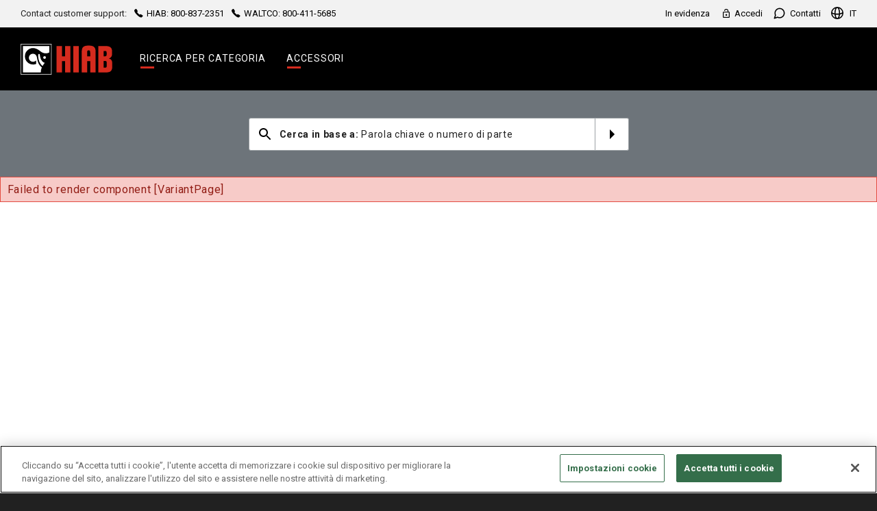

--- FILE ---
content_type: text/html; charset=utf-8
request_url: https://webshop.hiab.com/it/ecom/item/filter-cartridge/5336457/
body_size: 21522
content:


<!DOCTYPE html>
<html lang="it">
<head>
    <meta charset="utf-8">
<meta http-equiv="X-UA-Compatible" content="IE=edge">
<meta name="format-detection" content="telephone=no">
<meta name="viewport" content="width=device-width initial-scale=1.0">

<script type="text/javascript">
    window.dataLayer = window.dataLayer || [];
    window.dataLayer.push({
 "commonContext": {
  "user_is_b2c": false,
  "user_is_importer": false,
  "user_is_dealer": false,
  "user_is_globaladmin": false,
  "user_is_countryadmin": false,
  "user_is_salesman": false,
  "user_can_order": false,
  "cart_id": 0,
  "currency": "EUR",
  "language": "it",
  "impersonated_user_email": "",
  "impersonated_user_code": "",
  "impersonated_by": "",
  "user_market": "",
  "user_last_name": "",
  "user_first_name": "",
  "user_name": "",
  "customer_email": "",
  "customer_name": "",
  "customer_code": "",
  "company_name": "",
  "company_code": "",
  "contact_salesforce_id": null
 },
 "pageContext": {
  "campaign": null,
  "page_id": "1067491",
  "page_type": "Variant"
 }
});
</script>
<!-- Google Tag Manager -->
<!-- Google Tag Manager -->
<noscript><iframe src="//www.googletagmanager.com/ns.html?id=GTM-P25FTT"
height="0" width="0" style="display:none;visibility:hidden"></iframe></noscript>
<script>(function(w,d,s,l,i){w[l]=w[l]||[];w[l].push({'gtm.start':
new Date().getTime(),event:'gtm.js'});var f=d.getElementsByTagName(s)[0],
j=d.createElement(s),dl=l!='dataLayer'?'&l='+l:'';j.async=true;j.src=
'//www.googletagmanager.com/gtm.js?id='+i+dl;f.parentNode.insertBefore(j,f);
})(window,document,'script','dataLayer','GTM-P25FTT');</script>
<!-- End Google Tag Manager -->
<!-- End Google Tag Manager -->


<meta name="google-site-verification" content="Gw1aV8cX3u9OOkuiJ4PogoCEmbGXR6qmjNA1tBfUT9c" />

    <title>CARTUCCIA DEL FILTRO - Filtro di pressione, completo | Ricambi &amp; Accessori Hiab Online</title><meta name="keywords" content="FILTER CARTRIDGE, 5336457, Beni" data-react-helmet="true"/><meta name="robots" content="INDEX, FOLLOW"/><script type="text/javascript" src="/ruxitagentjs_ICANVfhqrux_10327251022105625.js" data-dtconfig="rid=RID_1532058188|rpid=1538249442|domain=hiab.com|reportUrl=/rb_274cda96-859a-1234-a108-e2fdb76a17bb|app=ea7c4b59f27d43eb|owasp=1|featureHash=ICANVfhqrux|srsr=1000|rdnt=1|uxrgce=1|cuc=sm5vmfkb|mel=100000|dpvc=1|md=mdcc1=a#__1001 ^rb div ^rb div.c-modal-dialog__modal-wrapper.no-visual-focus ^rb div ^rb div ^rb div.c-modal-dialog__body ^rb div ^rb div.c-modal-dialog__content-fullwidth.c-modal-dialog__content-padding-x.u-pt-sm.u-pb-sm.u-mb-sm.u-bg-grey-light ^rb dl ^rb div:nth-child(2) ^rb dd,mdcc2=a#site-header-user-menu-content ^rb div.c-modal-dialog__content-fullwidth.c-modal-dialog__content-padding-x.u-pt-sm.u-pb-sm.u-mb-sm.u-bg-grey-light ^rb dl ^rb div:nth-child(2) ^rb dd|lastModification=1768558097928|tp=500,50,0|srbbv=2|agentUri=/ruxitagentjs_ICANVfhqrux_10327251022105625.js"></script><link rel="canonical" href="https://webshop.hiab.com/it/ecom/item/filter-cartridge/5336457/" data-react-helmet="true"/><link rel="alternate" href="https://webshop.hiab.com/en/ecom/item/filter-cartridge/5336457/" hrefLang="en"/><link rel="alternate" href="https://webshop.hiab.com/de/ecom/item/filter-cartridge/5336457/" hrefLang="de"/><link rel="alternate" href="https://webshop.hiab.com/es/ecom/item/filter-cartridge/5336457/" hrefLang="es"/><link rel="alternate" href="https://webshop.hiab.com/fi/ecom/item/filter-cartridge/5336457/" hrefLang="fi"/><link rel="alternate" href="https://webshop.hiab.com/fr/ecom/item/filter-cartridge/5336457/" hrefLang="fr"/><link rel="alternate" href="https://webshop.hiab.com/it/ecom/item/filter-cartridge/5336457/" hrefLang="it"/><link rel="alternate" href="https://webshop.hiab.com/ja/ecom/item/filter-cartridge/5336457/" hrefLang="ja"/><link rel="alternate" href="https://webshop.hiab.com/nl/ecom/item/filter-cartridge/5336457/" hrefLang="nl"/><link rel="alternate" href="https://webshop.hiab.com/no/ecom/item/filter-cartridge/5336457/" hrefLang="no"/><link rel="alternate" href="https://webshop.hiab.com/pl/ecom/item/filter-cartridge/5336457/" hrefLang="pl"/><link rel="alternate" href="https://webshop.hiab.com/sv/ecom/item/filter-cartridge/5336457/" hrefLang="sv"/><link rel="alternate" href="https://webshop.hiab.com/zh/ecom/item/filter-cartridge/5336457/" hrefLang="zh"/><link rel="alternate" href="https://webshop.hiab.com/en/ecom/item/filter-cartridge/5336457/" hrefLang="x-default"/>

    <link rel="preconnect" href="https://fonts.googleapis.com">
<link rel="preconnect" href="https://fonts.gstatic.com" crossorigin>
<link href="https://fonts.googleapis.com/css2?family=Anton&amp;family=Roboto:wght@300;400;500;700&amp;display=swap" rel="stylesheet">
    <link href="/dist/styles/styles.7d4bd2add748900426cb.css" rel="stylesheet"/>

    <link rel="apple-touch-icon" sizes="57x57" href="/Styles/Images/favicons/apple-touch-icon-57x57.png">
<link rel="apple-touch-icon" sizes="60x60" href="/Styles/Images/favicons/apple-touch-icon-60x60.png">
<link rel="apple-touch-icon" sizes="72x72" href="/Styles/Images/favicons/apple-touch-icon-72x72.png">
<link rel="apple-touch-icon" sizes="76x76" href="/Styles/Images/favicons/apple-touch-icon-76x76.png">
<link rel="apple-touch-icon" sizes="114x114" href="/Styles/Images/favicons/apple-touch-icon-114x114.png">
<link rel="apple-touch-icon" sizes="120x120" href="/Styles/Images/favicons/apple-touch-icon-120x120.png">
<link rel="apple-touch-icon" sizes="144x144" href="/Styles/Images/favicons/apple-touch-icon-144x144.png">
<link rel="apple-touch-icon" sizes="152x152" href="/Styles/Images/favicons/apple-touch-icon-152x152.png">
<link rel="apple-touch-icon" sizes="180x180" href="/Styles/Images/favicons/apple-touch-icon-180x180.png">
<link rel="icon" type="image/png" href="/Styles/Images/favicons/favicon-32x32.png" sizes="32x32">
<link rel="icon" type="image/png" href="/Styles/Images/favicons/android-chrome-192x192.png" sizes="192x192">
<link rel="icon" type="image/png" href="/Styles/Images/favicons/favicon-96x96.png" sizes="96x96">
<link rel="icon" type="image/png" href="/Styles/Images/favicons/favicon-16x16.png" sizes="16x16">
</head>

<body class="userUnsigned">
    <div data-app-wrapper>
        <div class="drawer-main off-canvas-wrap" data-offcanvas>
            <div class="inner-wrap">
                
                <div id="Quickview" class="modal fade" role="dialog">
                    <div class="modal-dialog modal-lg">
                    </div>
                </div>
         




<header role="banner" class="l-s-header u-new-typography hide-for-print">
        <div class="l-s-header__top-row u-hide@lg-down">
            <div class="u-grid u-grid--x-space-between u-grid--y-0">
                <div class="u-col u-width--auto">
                    Contact customer support:            <a href="tel:8008372351" class="l-s-header__link-user-nav u-ml-5">
                <i class="icon-phone"></i> HIAB:  800-837-2351
            </a>
            <a href="tel:8004115685" class="l-s-header__link-user-nav u-ml-5">
                <i class="icon-phone"></i> WALTCO: 800-411-5685
            </a>

                </div>
                <div class="u-col u-width--auto">
                        <nav role="navigation" aria-labelledby="site-header-user-menu-label">
        <div id="site-header-user-menu-label" hidden>User menu</div>
        <ul class="u-grid u-grid--x-sm u-grid--y-0 u-list-reset">

                    <li class="u-col u-width--auto">
                        <a class="l-s-header__link-user-nav" href="/it/highlights/">In evidenza</a>
                    </li>

                <li class="u-col u-width--auto">
                        <a href="/it/login/ExternalLogin?ReturnUrl=/it/ecom/item/filter-cartridge/5336457/" class="l-s-header__link-user-nav"><i class="icon-lock-icon"></i> Accedi</a>
                </li>

            <li class="u-col u-width--auto">
                <a href="/it/contact/" class="l-s-header__link-user-nav">
                     <svg xmlns="http://www.w3.org/2000/svg" width="19" height="19" viewBox="0 0 24 24" fill="none" class="u-mr-3" style="vertical-align: -25%;" focusable="false">
                        <path d="M21 11.5C21.0034 12.8199 20.6951 14.1219 20.1 15.3C19.3944 16.7118 18.3098 17.8992 16.9674 18.7293C15.6251 19.5594 14.0782 19.9994 12.5 20C11.1801 20.0035 9.87812 19.6951 8.7 19.1L3 21L4.9 15.3C4.30493 14.1219 3.99656 12.8199 4 11.5C4.00061 9.92179 4.44061 8.37488 5.27072 7.03258C6.10083 5.69028 7.28825 4.6056 8.7 3.90003C9.87812 3.30496 11.1801 2.99659 12.5 3.00003H13C15.0843 3.11502 17.053 3.99479 18.5291 5.47089C20.0052 6.94699 20.885 8.91568 21 11V11.5Z" stroke="currentColor" stroke-width="2" stroke-linecap="round" stroke-linejoin="round" />
                    </svg>
                    Contatti
                </a>
            </li>

            <li class="u-col u-width--auto">
                <hiabecom-languagemenu serverProps="{&quot;mobile&quot;:false,&quot;languages&quot;:[{&quot;isCurrent&quot;:false,&quot;url&quot;:&quot;/en/ecom/item/filter-cartridge/5336457/&quot;,&quot;name&quot;:&quot;English&quot;,&quot;id&quot;:&quot;en&quot;},{&quot;isCurrent&quot;:false,&quot;url&quot;:&quot;/de/ecom/item/filter-cartridge/5336457/&quot;,&quot;name&quot;:&quot;German&quot;,&quot;id&quot;:&quot;de&quot;},{&quot;isCurrent&quot;:false,&quot;url&quot;:&quot;/fr/ecom/item/filter-cartridge/5336457/&quot;,&quot;name&quot;:&quot;French&quot;,&quot;id&quot;:&quot;fr&quot;},{&quot;isCurrent&quot;:false,&quot;url&quot;:&quot;/es/ecom/item/filter-cartridge/5336457/&quot;,&quot;name&quot;:&quot;Spanish&quot;,&quot;id&quot;:&quot;es&quot;},{&quot;isCurrent&quot;:false,&quot;url&quot;:&quot;/sv/ecom/item/filter-cartridge/5336457/&quot;,&quot;name&quot;:&quot;Swedish&quot;,&quot;id&quot;:&quot;sv&quot;},{&quot;isCurrent&quot;:false,&quot;url&quot;:&quot;/no/ecom/item/filter-cartridge/5336457/&quot;,&quot;name&quot;:&quot;Norwegian&quot;,&quot;id&quot;:&quot;no&quot;},{&quot;isCurrent&quot;:false,&quot;url&quot;:&quot;/fi/ecom/item/filter-cartridge/5336457/&quot;,&quot;name&quot;:&quot;Finnish&quot;,&quot;id&quot;:&quot;fi&quot;},{&quot;isCurrent&quot;:false,&quot;url&quot;:&quot;/nl/ecom/item/filter-cartridge/5336457/&quot;,&quot;name&quot;:&quot;Dutch&quot;,&quot;id&quot;:&quot;nl&quot;},{&quot;isCurrent&quot;:true,&quot;url&quot;:&quot;/it/ecom/item/filter-cartridge/5336457/&quot;,&quot;name&quot;:&quot;Italian&quot;,&quot;id&quot;:&quot;it&quot;},{&quot;isCurrent&quot;:false,&quot;url&quot;:&quot;/pl/ecom/item/filter-cartridge/5336457/&quot;,&quot;name&quot;:&quot;Polish&quot;,&quot;id&quot;:&quot;pl&quot;},{&quot;isCurrent&quot;:false,&quot;url&quot;:&quot;/ja/ecom/item/filter-cartridge/5336457/&quot;,&quot;name&quot;:&quot;Japanese&quot;,&quot;id&quot;:&quot;ja&quot;}]}"><button type="button" class="c-button c-button--link l-s-header__link-user-nav"><svg class="c-svg-icon c-svg-icon--globe l-s-header__icon-globe" viewBox="0 0 18 18" width="18" height="18" aria-hidden="true" focusable="false"><path fill="currentColor" d="M16.305 8.067a7.372 7.372 0 0 0-4.568-5.905A15.505 15.505 0 0 1 13.091 9v.372a7.234 7.234 0 0 0 3.214-1.305ZM16.3 9.979a12.778 12.778 0 0 1-3.307 1.089 13.485 13.485 0 0 1-1.255 4.771 7.372 7.372 0 0 0 4.562-5.86Zm-14.579.139a7.373 7.373 0 0 0 4.542 5.721 13.414 13.414 0 0 1-1.248-4.7 11.556 11.556 0 0 1-3.294-1.022ZM1.69 8.106a4.28 4.28 0 0 0 1.917 1.015 12.618 12.618 0 0 0 1.307.329V9a15.5 15.5 0 0 1 1.349-6.838A7.371 7.371 0 0 0 1.69 8.106Zm9.753 1.552q.011-.325.011-.658c0-4.1-1.3-7.364-2.455-7.364S6.545 4.9 6.545 9q0 .352.013.7A23.58 23.58 0 0 0 9 9.818a19.118 19.118 0 0 0 2.443-.16Zm-.132 1.669A21.025 21.025 0 0 1 9 11.455c-.8 0-1.574-.034-2.308-.1.372 2.929 1.389 5.009 2.308 5.009s1.943-2.094 2.312-5.037ZM9 0a9 9 0 1 1-9 9 9 9 0 0 1 9-9Z"/></svg><span class="show-for-sr">Change language<!-- --> (<span aria-current="true">Italian</span>)</span><span aria-hidden="true"> <!-- -->IT</span></button></hiabecom-languagemenu>
            </li>

        </ul>
    </nav>

                </div>
            </div>
        </div>
        <nav class="l-s-header__bottom-row" role="navigation" aria-labelledby="site-header-navigation-label">
            <div id="site-header-navigation-label" hidden>Main navigation</div>
            <div class="l-s-header__bottom-row-inner">
                <div class="u-grid u-grid--x-0 u-grid--y-0 u-grid--eq">
                    <div class="u-col--y-center u-width--auto">
                            <a href="/it/" class="l-s-header__link-logo">
        <svg class="l-s-header__svg-logo" width="134" height="45" viewBox="0 0 211.65 71.35">
            <path fill="#d52b1e" d="M160.74 20.18c0-4.25-1.01-5.08-3.55-5.08-2.59 0-3.6.83-3.6 5.08v8.72h7.14v-8.72zm-7.14 19.99v26h-12.45V18.33c0-11.49 5.09-14.29 16.05-14.29 10.91 0 16.09 2.81 16.09 14.29v47.82h-12.54v-26h-7.15zM82.91 66.16V5.18h12.44v23.59h7.19V5.18h12.49v60.98h-12.49v-26.3h-7.19v26.3zM134.37 66.16h-12.5V5.18h12.5v60.98zM191.95 16.5h3.31c2.83 0 3.62.98 3.62 6.14 0 5.34-.8 6.14-3.62 6.14h-3.31zm-12.28 49.66h18.42c9.76 0 13.56-4.36 13.56-12.52v-8.96c0-6.2-2.27-9.52-7.92-10.56 6.14-2.03 7.67-6.63 7.67-10.99v-5.4c0-8.16-4.11-12.52-13.56-12.52h-18.17zm12.28-26.4h3.07c3.56 0 4.11.8 4.11 7.67 0 6.69-.55 7.73-4.11 7.73h-3.07z" />
            <path fill="#fff" d="M0 0h71.35v71.35H0z" />
            <path d="M1.04 1.04h69.27v69.27H1.04z" />
            <path fill="#fff" d="M55.12 34.77a3.12 3.12 0 1 0-3.11-3.12 3.124 3.124 0 0 0 3.11 3.12M55.63 43.99a11.343 11.343 0 0 1-5.71-3.47 20.193 20.193 0 0 1-5.08-10.99c-.6-4.29-.64-4.72-.71-4.92a1.924 1.924 0 0 0-1.74-1.33 1.8 1.8 0 0 0-1.81 1.79 33.66 33.66 0 0 0-.05 5.13c.5 8.05 3.64 15.12 8.02 19.37a15.255 15.255 0 0 0 2 1.68 48.673 48.673 0 0 1 5.08-7.26M35.67 38.49c-.04-.01-.07.02-.12.08a9.79 9.79 0 0 1-7.42 2.97 9.34 9.34 0 0 1 0-18.68 9.779 9.779 0 0 1 5.99 2.06 11.766 11.766 0 0 1 3.2 5.57 28.381 28.381 0 0 1 .62 3.52c1.75 9.58 4.26 15.41 10.96 20.51a25.941 25.941 0 0 0-2.47 11.65H5.19V5.19h60.97v14.59c-6.01 3.72-14.43 2.61-20.81-2.69l-2.04-1.5c-4.65-3.8-10.7-5.85-14.81-5.85a19.061 19.061 0 0 0 0 38.12 18.541 18.541 0 0 0 7.21-1.28V38.6s.01-.1-.04-.11" />
        </svg>
        <span class="show-for-sr">Homepage</span>
    </a>

                    </div>
                    <div class="u-col u-width--auto u-hide@lg-down">
                        

    <ul class="u-grid u-grid--y-0 u-grid--eq u-list-reset" >
                    <li class="u-col u-width--auto">
                        <a href="/it/categories/" class="l-s-header__link-site-nav" >
                            Ricerca per categoria
                        </a>
                    </li>
                    <li class="u-col u-width--auto">
                        <a href="/it/accessori/" class="l-s-header__link-site-nav" >
                            Accessori
                        </a>
                    </li>
    </ul>

                    </div>
                    <div class="u-col u-col--y-center u-width--auto u-ml-a">
                        <div class="u-grid u-grid--x-0 u-grid--y-0 siteheader-main-right">
                            
                        </div>
                    </div>
                    <div class="u-col u-col--y-center u-width--auto u-hide@lg">
                            <button type="button"
            class="l-s-header__btn-toggle"
            onClick="(function () { var btn=document.querySelector('.l-s-header__btn-toggle'); var expanded = btn.getAttribute('aria-expanded') === 'true'; var dropdown = document.querySelector('.l-s-header__mobile-dropdown'); btn.setAttribute('aria-expanded', !expanded); dropdown.classList.toggle('l-s-header__mobile-dropdown--expanded'); if (!expanded) { setTimeout(function () { dropdown.focus(); }, 100); } })();">
        <span></span>
        <span></span>
        <span></span>
        <span id="site-header-mobile-nav-label" class="show-for-sr">Menu</span>
    </button>

                    </div>
                </div>
            </div>
            <div class="l-s-header__mobile-dropdown u-hide@lg no-visual-focus" role="group" aria-labelledby="site-header-mobile-nav-label">
                

    <ul class="l-s-header__nav-mobile l-s-header__nav-mobile--main u-list-reset" aria-labelledby="site-header-navigation-label">
                    <li class="">
                        <a href="/it/categories/" class="l-s-header__link-mobile" >
                            Ricerca per categoria
                        </a>
                    </li>
                    <li class="">
                        <a href="/it/accessori/" class="l-s-header__link-mobile" >
                            Accessori
                        </a>
                    </li>
    </ul>

                    <ul class="l-s-header__nav-mobile l-s-header__nav-mobile--user u-list-reset" aria-labelledby="site-header-user-menu-label">
                <li>
                    <a class="l-s-header__link-mobile" href="/it/highlights/">In evidenza</a>
                </li>
                    <li>
                    <a href="/it/login/ExternalLogin?ReturnUrl=/it/ecom/item/filter-cartridge/5336457/" class="l-s-header__link-mobile"><i class="icon-lock-icon"></i> Accedi</a>
            </li>
        <li>
            <a href="/it/contact/" class="l-s-header__link-mobile">
                <svg xmlns="http://www.w3.org/2000/svg" width="19" height="19" viewBox="0 0 24 24" fill="none"  class="u-mr-3" style="vertical-align: -25%;" focusable="false">
                    <path d="M21 11.5C21.0034 12.8199 20.6951 14.1219 20.1 15.3C19.3944 16.7118 18.3098 17.8992 16.9674 18.7293C15.6251 19.5594 14.0782 19.9994 12.5 20C11.1801 20.0035 9.87812 19.6951 8.7 19.1L3 21L4.9 15.3C4.30493 14.1219 3.99656 12.8199 4 11.5C4.00061 9.92179 4.44061 8.37488 5.27072 7.03258C6.10083 5.69028 7.28825 4.6056 8.7 3.90003C9.87812 3.30496 11.1801 2.99659 12.5 3.00003H13C15.0843 3.11502 17.053 3.99479 18.5291 5.47089C20.0052 6.94699 20.885 8.91568 21 11V11.5Z" stroke="currentColor" stroke-width="2" stroke-linecap="round" stroke-linejoin="round" />
                </svg>
                Contatti
            </a>
        </li>
        <li>
            <hiabecom-languagemenu serverProps="{&quot;mobile&quot;:true,&quot;languages&quot;:[{&quot;isCurrent&quot;:false,&quot;url&quot;:&quot;/en/ecom/item/filter-cartridge/5336457/&quot;,&quot;name&quot;:&quot;English&quot;,&quot;id&quot;:&quot;en&quot;},{&quot;isCurrent&quot;:false,&quot;url&quot;:&quot;/de/ecom/item/filter-cartridge/5336457/&quot;,&quot;name&quot;:&quot;German&quot;,&quot;id&quot;:&quot;de&quot;},{&quot;isCurrent&quot;:false,&quot;url&quot;:&quot;/fr/ecom/item/filter-cartridge/5336457/&quot;,&quot;name&quot;:&quot;French&quot;,&quot;id&quot;:&quot;fr&quot;},{&quot;isCurrent&quot;:false,&quot;url&quot;:&quot;/es/ecom/item/filter-cartridge/5336457/&quot;,&quot;name&quot;:&quot;Spanish&quot;,&quot;id&quot;:&quot;es&quot;},{&quot;isCurrent&quot;:false,&quot;url&quot;:&quot;/sv/ecom/item/filter-cartridge/5336457/&quot;,&quot;name&quot;:&quot;Swedish&quot;,&quot;id&quot;:&quot;sv&quot;},{&quot;isCurrent&quot;:false,&quot;url&quot;:&quot;/no/ecom/item/filter-cartridge/5336457/&quot;,&quot;name&quot;:&quot;Norwegian&quot;,&quot;id&quot;:&quot;no&quot;},{&quot;isCurrent&quot;:false,&quot;url&quot;:&quot;/fi/ecom/item/filter-cartridge/5336457/&quot;,&quot;name&quot;:&quot;Finnish&quot;,&quot;id&quot;:&quot;fi&quot;},{&quot;isCurrent&quot;:false,&quot;url&quot;:&quot;/nl/ecom/item/filter-cartridge/5336457/&quot;,&quot;name&quot;:&quot;Dutch&quot;,&quot;id&quot;:&quot;nl&quot;},{&quot;isCurrent&quot;:true,&quot;url&quot;:&quot;/it/ecom/item/filter-cartridge/5336457/&quot;,&quot;name&quot;:&quot;Italian&quot;,&quot;id&quot;:&quot;it&quot;},{&quot;isCurrent&quot;:false,&quot;url&quot;:&quot;/pl/ecom/item/filter-cartridge/5336457/&quot;,&quot;name&quot;:&quot;Polish&quot;,&quot;id&quot;:&quot;pl&quot;},{&quot;isCurrent&quot;:false,&quot;url&quot;:&quot;/ja/ecom/item/filter-cartridge/5336457/&quot;,&quot;name&quot;:&quot;Japanese&quot;,&quot;id&quot;:&quot;ja&quot;}]}"><button type="button" class="c-button c-button--link l-s-header__link-mobile"><svg class="c-svg-icon c-svg-icon--globe l-s-header__icon-globe" viewBox="0 0 18 18" width="18" height="18" aria-hidden="true" focusable="false"><path fill="currentColor" d="M16.305 8.067a7.372 7.372 0 0 0-4.568-5.905A15.505 15.505 0 0 1 13.091 9v.372a7.234 7.234 0 0 0 3.214-1.305ZM16.3 9.979a12.778 12.778 0 0 1-3.307 1.089 13.485 13.485 0 0 1-1.255 4.771 7.372 7.372 0 0 0 4.562-5.86Zm-14.579.139a7.373 7.373 0 0 0 4.542 5.721 13.414 13.414 0 0 1-1.248-4.7 11.556 11.556 0 0 1-3.294-1.022ZM1.69 8.106a4.28 4.28 0 0 0 1.917 1.015 12.618 12.618 0 0 0 1.307.329V9a15.5 15.5 0 0 1 1.349-6.838A7.371 7.371 0 0 0 1.69 8.106Zm9.753 1.552q.011-.325.011-.658c0-4.1-1.3-7.364-2.455-7.364S6.545 4.9 6.545 9q0 .352.013.7A23.58 23.58 0 0 0 9 9.818a19.118 19.118 0 0 0 2.443-.16Zm-.132 1.669A21.025 21.025 0 0 1 9 11.455c-.8 0-1.574-.034-2.308-.1.372 2.929 1.389 5.009 2.308 5.009s1.943-2.094 2.312-5.037ZM9 0a9 9 0 1 1-9 9 9 9 0 0 1 9-9Z"/></svg><span class="show-for-sr">Change language<!-- --> (<span aria-current="true">Italian</span>)</span><span aria-hidden="true"> <!-- -->IT</span></button></hiabecom-languagemenu>
        </li>
    </ul>

                    <div class="l-s-header__nav-mobile-phones">
            <h3 id="site-header-user-menu-customer-service-mobile" class="u-text-h5 u-mt u-mb-sm u-ml-10">Contact customer support:</h3>
            <ul class="l-s-header__nav-mobile l-s-header__nav-mobile--phones u-list-reset" aria-labelledby="site-header-user-menu-customer-service-mobile">
                    <li>
                        <a href="tel:8008372351" class="l-s-header__link-mobile">
                            <i class="icon-phone"></i> HIAB:  800-837-2351
                        </a>
                    </li>
                    <li>
                        <a href="tel:8004115685" class="l-s-header__link-mobile">
                            <i class="icon-phone"></i> WALTCO: 800-411-5685
                        </a>
                    </li>
            </ul>
    </div>

            </div>
        </nav>
    </header>
<div class="l-s-header-placeholder hide-for-print"></div>
<script>
    (function () {
        var header = document.querySelector('.l-s-header');
        var isThrottled = false;

        function stickyHeader(noThrottling) {
            if (!noThrottling) {
                if (isThrottled) { return; }
                isThrottled = true;
                setTimeout(function () { isThrottled = false; stickyHeader(true); }, 50);
            }

            var isSticky = !document.querySelector('[data-prevent-sticky-header]:not([style*="display: none"]):not([style*="display:none"])');

            if (isSticky) {
                header.classList.add('l-s-header--sticky');
            } else {
                header.classList.remove('l-s-header--sticky');
            }


            if (isSticky && (window.scrollY >= 60 || window.pageYOffset >= 60)) {
                header.classList.add('l-s-header--sticked');
            } else {
                header.classList.remove('l-s-header--sticked');
            }
        }

        document.addEventListener('scroll', function () { stickyHeader(); });
    })();
</script>


<a class="exit-off-canvas close-off-canvas"></a>


<div id="site-header-user-menu-toggle" hidden>
        <svg style="vertical-align: -25%; margin-right: 3px;" width="18" height="18" viewBox="0 0 18 18"><path fill="currentColor" d="M9 .67a8.34 8.34 0 100 16.67A8.34 8.34 0 009 .67zm0 2.5a2.5 2.5 0 110 4.99 2.5 2.5 0 010-5zM9 15a6 6 0 01-5-2.68c.03-1.66 3.33-2.57 5-2.57 1.66 0 4.97.9 5 2.57A6 6 0 019 15z"></path></svg>
Il mio account
</div>
<div id="site-header-user-menu-content" hidden>
    <div class="c-modal-dialog__content-fullwidth c-modal-dialog__content-padding-x u-pt-sm u-pb-sm u-mb-sm u-bg-grey-light">
        <dl class="u-dl-inline u-dl-colons u-dl-dt-bold u-mb-0">
            <div>
                <dt>Name</dt>
                <dd> </dd>
            </div>
            <div>
                <dt>Nome utente</dt>
                <dd></dd>
            </div>
            <div>
                <dt>Nome azienda</dt>
                <dd></dd>
            </div>
        </dl>
    </div>
    <div class="c-dropdown-menu c-dropdown-menu--compensate-mx">
        <ul class="c-dropdown-menu__list u-list-reset">
            <li><a href="/it/login/Logout"><i class="icon-sign-out"></i> Esci</a></li>
        </ul>
    </div>
</div>















            <main class="l-s-main">
                    <div class="block-wrapper search-tfml hide-for-print" data-site-searchbar >
                        <div id="search-field" class="clearfix">
                            
                        </div>
                    </div>
                
                

<hiabecom-variantpage serverProps="{&quot;variant&quot;:{&quot;showRelatedDrawings&quot;:false,&quot;showSpecifications&quot;:false,&quot;showImageDisclaimer&quot;:false,&quot;sliderGalleryImages&quot;:[{&quot;isFallbackImage&quot;:false,&quot;seoText&quot;:&quot;5336457 CARTUCCIA DEL FILTRO&quot;,&quot;url&quot;:&quot;/a4a7f17/globalassets/inriver/resources/24679_5336457_002.jpg&quot;},{&quot;isFallbackImage&quot;:false,&quot;seoText&quot;:&quot;5336457 CARTUCCIA DEL FILTRO&quot;,&quot;url&quot;:&quot;/a4a7f18/globalassets/inriver/resources/24680_5336457_003.jpg&quot;}],&quot;kitItems&quot;:[],&quot;attributes&quot;:[{&quot;value&quot;:&quot;105 mm&quot;,&quot;name&quot;:&quot;Altezza&quot;,&quot;id&quot;:&quot;ItemHeight&quot;},{&quot;value&quot;:&quot;105 mm&quot;,&quot;name&quot;:&quot;Larghezza&quot;,&quot;id&quot;:&quot;ItemWidth&quot;},{&quot;value&quot;:&quot;265 mm&quot;,&quot;name&quot;:&quot;Lunghezza&quot;,&quot;id&quot;:&quot;ItemLength&quot;},{&quot;value&quot;:&quot;0,977 kg&quot;,&quot;name&quot;:&quot;Peso&quot;,&quot;id&quot;:&quot;ItemGrossWeight&quot;},{&quot;value&quot;:&quot;2,922 CD3&quot;,&quot;name&quot;:&quot;Volume&quot;,&quot;id&quot;:&quot;ItemVolume&quot;}],&quot;downloads&quot;:[],&quot;recommendationsBlocks&quot;:[],&quot;relatedProductCounts&quot;:{&quot;hasAnyItems&quot;:true,&quot;partOfKitBoomItems&quot;:3,&quot;crossSellItems&quot;:3,&quot;complementaryItems&quot;:5,&quot;upsellItems&quot;:5},&quot;breadcrumbs&quot;:[{&quot;url&quot;:&quot;/it/categories/&quot;,&quot;name&quot;:&quot;Ricerca per categoria&quot;},{&quot;url&quot;:&quot;/it/ecom/filters/&quot;,&quot;name&quot;:&quot;Filtri&quot;},{&quot;url&quot;:&quot;/it/ecom/filters/hydraulic-pressure-filtercomp/&quot;,&quot;name&quot;:&quot;Filtro di pressione, completo&quot;},{&quot;url&quot;:null,&quot;name&quot;:&quot;CARTUCCIA DEL FILTRO&quot;}],&quot;seoInformation&quot;:{&quot;alternateLinks&quot;:[{&quot;isDefault&quot;:true,&quot;url&quot;:&quot;https://webshop.hiab.com/en/ecom/item/filter-cartridge/5336457/&quot;,&quot;language&quot;:&quot;en&quot;},{&quot;isDefault&quot;:false,&quot;url&quot;:&quot;https://webshop.hiab.com/de/ecom/item/filter-cartridge/5336457/&quot;,&quot;language&quot;:&quot;de&quot;},{&quot;isDefault&quot;:false,&quot;url&quot;:&quot;https://webshop.hiab.com/es/ecom/item/filter-cartridge/5336457/&quot;,&quot;language&quot;:&quot;es&quot;},{&quot;isDefault&quot;:false,&quot;url&quot;:&quot;https://webshop.hiab.com/fi/ecom/item/filter-cartridge/5336457/&quot;,&quot;language&quot;:&quot;fi&quot;},{&quot;isDefault&quot;:false,&quot;url&quot;:&quot;https://webshop.hiab.com/fr/ecom/item/filter-cartridge/5336457/&quot;,&quot;language&quot;:&quot;fr&quot;},{&quot;isDefault&quot;:false,&quot;url&quot;:&quot;https://webshop.hiab.com/it/ecom/item/filter-cartridge/5336457/&quot;,&quot;language&quot;:&quot;it&quot;},{&quot;isDefault&quot;:false,&quot;url&quot;:&quot;https://webshop.hiab.com/ja/ecom/item/filter-cartridge/5336457/&quot;,&quot;language&quot;:&quot;ja&quot;},{&quot;isDefault&quot;:false,&quot;url&quot;:&quot;https://webshop.hiab.com/nl/ecom/item/filter-cartridge/5336457/&quot;,&quot;language&quot;:&quot;nl&quot;},{&quot;isDefault&quot;:false,&quot;url&quot;:&quot;https://webshop.hiab.com/no/ecom/item/filter-cartridge/5336457/&quot;,&quot;language&quot;:&quot;no&quot;},{&quot;isDefault&quot;:false,&quot;url&quot;:&quot;https://webshop.hiab.com/pl/ecom/item/filter-cartridge/5336457/&quot;,&quot;language&quot;:&quot;pl&quot;},{&quot;isDefault&quot;:false,&quot;url&quot;:&quot;https://webshop.hiab.com/sv/ecom/item/filter-cartridge/5336457/&quot;,&quot;language&quot;:&quot;sv&quot;},{&quot;isDefault&quot;:false,&quot;url&quot;:&quot;https://webshop.hiab.com/zh/ecom/item/filter-cartridge/5336457/&quot;,&quot;language&quot;:&quot;zh&quot;}],&quot;robotsInformation&quot;:&quot;INDEX, FOLLOW&quot;,&quot;canonicalUrl&quot;:&quot;https://webshop.hiab.com/it/ecom/item/filter-cartridge/5336457/&quot;,&quot;keywords&quot;:&quot;FILTER CARTRIDGE, 5336457, Beni&quot;,&quot;description&quot;:null,&quot;title&quot;:&quot;CARTUCCIA DEL FILTRO - Filtro di pressione, completo | Ricambi &amp; Accessori Hiab Online&quot;},&quot;dataLayerPageContext&quot;:{&quot;campaign&quot;:null,&quot;page_id&quot;:&quot;1067491&quot;,&quot;page_type&quot;:&quot;Variant&quot;},&quot;datalayerEcommerceProduct&quot;:{&quot;productLine&quot;:&quot;COM||Commodities&quot;,&quot;categoryPath&quot;:&quot;filters/hydraulic-pressure-filtercomp&quot;,&quot;sigsName&quot;:&quot;Hydraulic pressure filter/comp&quot;,&quot;sigsCode&quot;:&quot;CP&quot;},&quot;topBanner&quot;:null,&quot;alternativeProduct&quot;:null,&quot;exchangeProduct&quot;:null,&quot;languages&quot;:[{&quot;isCurrent&quot;:false,&quot;url&quot;:&quot;/en/ecom/item/filter-cartridge/5336457/&quot;,&quot;name&quot;:&quot;English&quot;,&quot;id&quot;:&quot;en&quot;},{&quot;isCurrent&quot;:false,&quot;url&quot;:&quot;/de/ecom/item/filter-cartridge/5336457/&quot;,&quot;name&quot;:&quot;German&quot;,&quot;id&quot;:&quot;de&quot;},{&quot;isCurrent&quot;:false,&quot;url&quot;:&quot;/fr/ecom/item/filter-cartridge/5336457/&quot;,&quot;name&quot;:&quot;French&quot;,&quot;id&quot;:&quot;fr&quot;},{&quot;isCurrent&quot;:false,&quot;url&quot;:&quot;/es/ecom/item/filter-cartridge/5336457/&quot;,&quot;name&quot;:&quot;Spanish&quot;,&quot;id&quot;:&quot;es&quot;},{&quot;isCurrent&quot;:false,&quot;url&quot;:&quot;/sv/ecom/item/filter-cartridge/5336457/&quot;,&quot;name&quot;:&quot;Swedish&quot;,&quot;id&quot;:&quot;sv&quot;},{&quot;isCurrent&quot;:false,&quot;url&quot;:&quot;/no/ecom/item/filter-cartridge/5336457/&quot;,&quot;name&quot;:&quot;Norwegian&quot;,&quot;id&quot;:&quot;no&quot;},{&quot;isCurrent&quot;:false,&quot;url&quot;:&quot;/fi/ecom/item/filter-cartridge/5336457/&quot;,&quot;name&quot;:&quot;Finnish&quot;,&quot;id&quot;:&quot;fi&quot;},{&quot;isCurrent&quot;:false,&quot;url&quot;:&quot;/nl/ecom/item/filter-cartridge/5336457/&quot;,&quot;name&quot;:&quot;Dutch&quot;,&quot;id&quot;:&quot;nl&quot;},{&quot;isCurrent&quot;:true,&quot;url&quot;:&quot;/it/ecom/item/filter-cartridge/5336457/&quot;,&quot;name&quot;:&quot;Italian&quot;,&quot;id&quot;:&quot;it&quot;},{&quot;isCurrent&quot;:false,&quot;url&quot;:&quot;/pl/ecom/item/filter-cartridge/5336457/&quot;,&quot;name&quot;:&quot;Polish&quot;,&quot;id&quot;:&quot;pl&quot;},{&quot;isCurrent&quot;:false,&quot;url&quot;:&quot;/ja/ecom/item/filter-cartridge/5336457/&quot;,&quot;name&quot;:&quot;Japanese&quot;,&quot;id&quot;:&quot;ja&quot;}],&quot;dangerousGoodsIndicator&quot;:null,&quot;additionalInformation&quot;:null,&quot;description&quot;:&quot;&lt;p>I gruppi di filtri Hiab sono di altissima qualità per garantire la rimozione di tutti i contaminanti dall&#39;olio.&lt;/p>\r\n&quot;,&quot;productLine&quot;:&quot;Beni&quot;,&quot;productId&quot;:null,&quot;pageTitle&quot;:&quot;CARTUCCIA DEL FILTRO&quot;,&quot;alternativeMaterialNumber&quot;:null,&quot;customerPartNumber&quot;:null,&quot;partNumber&quot;:&quot;5336457&quot;,&quot;name&quot;:&quot;CARTUCCIA DEL FILTRO&quot;},&quot;rootPageTitle&quot;:&quot;Spare parts&quot;,&quot;rootPageUrl&quot;:&quot;/en/variants&quot;}"><div class="c-product-page c-product-page--variant u-bg-white u-c-grey-body u-new-typography" data-testid="variant-page"><nav role="navigation" class="c-breadcrumbs u-new-typography u-bg-white" data-testid="breadcrumbs"><div class="u-container"><div class="show-for-sr">Breadcrumbs</div><ol class="c-breadcrumbs__list u-list-reset"><li class="c-breadcrumbs__item"><a href="/it/categories/" class="c-breadcrumbs__link">Ricerca per categoria</a> <span class="c-breadcrumbs__separator" aria-hidden="true">|</span></li><li class="c-breadcrumbs__item"><a href="/it/ecom/filters/" class="c-breadcrumbs__link">Filtri</a> <span class="c-breadcrumbs__separator" aria-hidden="true">|</span></li><li class="c-breadcrumbs__item"><a href="/it/ecom/filters/hydraulic-pressure-filtercomp/" class="c-breadcrumbs__link">Filtro di pressione, completo</a> <span class="c-breadcrumbs__separator" aria-hidden="true">|</span></li><li class="c-breadcrumbs__item"><span aria-current="page">CARTUCCIA DEL FILTRO</span></li></ol></div></nav><div class="u-container"><div class="c-product-page__cols u-grid"><div class="c-product-page__col-variant-details u-col" data-testid="details"><h1 class="u-text-h1 u-text-uppercase no-visual-focus" tabindex="-1">CARTUCCIA DEL FILTRO</h1><dl class="u-dl-inline u-dl-colons u-dl-dt-bold u-text-sm u-text-uppercase u-c-grey-headlines"><div class="u-mb-10" data-testid="material-number"><dt>Numero del materiale</dt><dd>5336457</dd></div><div data-testid="product-line"><dt>Linea prodotto</dt><dd>Beni</dd></div></dl><div aria-hidden="true"><div class="c-priceinfo u-new-typography"><dl class="u-grid u-grid--x-sm u-grid--y-5 u-grid--y-bottom"><div class="c-priceinfo__main-price u-col u-width--auto"><dt><span class="u-text-loader u-a-fade-in" style="width:5em"></span></dt><dd><span class="u-text-loader u-a-fade-in" style="width:4em"></span></dd></div></dl></div><div class="u-mb-20"><div class="c-add-to-cart-buttons" style="max-width:380px"><div class="u-grid u-grid--x-sm u-grid--y-0 u-grid--nowrap u-grid--eq"><div class="u-col u-width--2-12"></div><div class="u-col u-width--2-12"><div class="u-box-loader u-box-loader--medium" style="height:50px"></div></div><div class="u-col u-width--4-12"><div class="u-box-loader u-box-loader--medium" style="height:50px"></div></div><div class="u-col u-width--4-12"><div class="u-box-loader u-box-loader--medium" style="height:50px"></div></div></div></div></div><div class="c-stock-availability u-c-grey-headlines u-mb"><ul class="c-stock-availability__warehouses u-list-reset"><li class="c-stock-availability__warehouse"><span class="u-text-loader u-a-fade-in" style="width:20em"></span></li><li class="c-stock-availability__warehouse"><span class="u-text-loader u-a-fade-in" style="width:15em"></span></li></ul></div><div class="u-text-sm u-mt u-pt-sm"><span class="u-text-loader u-a-fade-in" style="width:7em"></span></div></div></div><div class="c-product-page__col-gallery u-col" data-testid="gallery"><div class="c-slider-gallery" aria-busy="true" data-testid="slider-gallery" inert="true"><div class="carousel-root" tabindex="0"><div class="carousel carousel-slider" style="width:100%"><button type="button" aria-label="previous slide / item" class="control-arrow control-prev control-disabled"></button><div class="slider-wrapper axis-horizontal"><ul class="slider animated" style="-webkit-transform:translate3d(-100%,0,0);-ms-transform:translate3d(-100%,0,0);-o-transform:translate3d(-100%,0,0);transform:translate3d(-100%,0,0);-webkit-transition-duration:350ms;-moz-transition-duration:350ms;-o-transition-duration:350ms;transition-duration:350ms;-ms-transition-duration:350ms"><li class="slide"><div><a href="/a4a7f18/globalassets/inriver/resources/24680_5336457_003.jpg" tabindex="-1"><span class="c-logo-lazy-loader u-p-absolute u-left-0 u-top-0 u-w-100 u-h-100 lazy-load-image-background "><span class="" style="display:inline-block"></span></span></a></div></li><li class="slide selected previous"><div><a href="/a4a7f17/globalassets/inriver/resources/24679_5336457_002.jpg" tabindex="-1"><span class="c-logo-lazy-loader u-p-absolute u-left-0 u-top-0 u-w-100 u-h-100 lazy-load-image-background "><span class="" style="display:inline-block"></span></span></a></div></li><li class="slide"><div><a href="/a4a7f18/globalassets/inriver/resources/24680_5336457_003.jpg" tabindex="-1"><span class="c-logo-lazy-loader u-p-absolute u-left-0 u-top-0 u-w-100 u-h-100 lazy-load-image-background "><span class="" style="display:inline-block"></span></span></a></div></li><li class="slide selected previous"><div><a href="/a4a7f17/globalassets/inriver/resources/24679_5336457_002.jpg" tabindex="-1"><span class="c-logo-lazy-loader u-p-absolute u-left-0 u-top-0 u-w-100 u-h-100 lazy-load-image-background "><span class="" style="display:inline-block"></span></span></a></div></li></ul></div><button type="button" aria-label="next slide / item" class="control-arrow control-next control-disabled"></button></div></div><div class="c-slider-gallery__controls"><button class="c-slider-gallery__arrow c-slider-gallery__arrow--prev u-visibility-hidden"><span class="u-a-fade-in u-hide"><svg class="c-svg-icon c-svg-icon--chevron-left" viewBox="0 0 15 24" width="30" height="30" aria-hidden="true" focusable="false"><path fill="none" stroke="currentColor" stroke-width="3" d="m13 2-10 10 10 10"/></svg><span class="show-for-sr">Previous</span></span></button><button class="c-slider-gallery__arrow c-slider-gallery__arrow--next u-visibility-hidden"><span class="u-a-fade-in u-hide"><svg class="c-svg-icon c-svg-icon--chevron-right" viewBox="0 0 15 24" width="30" height="30" aria-hidden="true" focusable="false"><path fill="none" stroke="currentColor" stroke-width="3" d="m2 2 10 10-10 10"/></svg><span class="show-for-sr">Next</span></span></button><div class="c-slider-gallery__thumbnails-wrapper"><div class="c-slider-gallery__thumbnails"><ul class="c-slider-gallery__thumbnails-list u-list-reset" style="width:110px"><li class="c-slider-gallery__thumbnail"><div class="c-slider-gallery__thumbnail-wrapper"><div class="c-slider-gallery__thumbnail-placeholder u-box-loader u-box-loader--medium"></div></div></li><li class="c-slider-gallery__thumbnail"><div class="c-slider-gallery__thumbnail-wrapper"><div class="c-slider-gallery__thumbnail-placeholder u-box-loader u-box-loader--medium"></div></div></li></ul></div></div></div></div><div class="c-slider-gallery__disclaimer u-mt"></div></div></div></div><div class="c-product-page__nav"><div class="c-sticky-nav" data-testid="sticky-nav"><nav class="c-sticky-nav__nav" aria-labelledby="sticky-nav-label" data-compensate-for-scrollbar="right"><div data-simplebar="true" class=""><div class="simplebar-wrapper"><div class="simplebar-height-auto-observer-wrapper"><div class="simplebar-height-auto-observer"></div></div><div class="simplebar-mask"><div class="simplebar-offset"><div class="simplebar-content-wrapper"><div class="simplebar-content"><div class="c-sticky-nav__nav-inner"><h2 id="sticky-nav-label" hidden="">Skip to</h2><ul class="c-sticky-nav__list u-list-reset u-a-fade-in"><li class="c-sticky-nav__item"><a class="c-sticky-nav__link" href="#description" draggable="false">Descrizione</a></li><li class="c-sticky-nav__item"><a class="c-sticky-nav__link" href="#attributes" draggable="false">Attributi</a></li><li class="c-sticky-nav__item"><a class="c-sticky-nav__link" href="#related" draggable="false">Prodotti correlati</a></li></ul></div></div></div></div></div><div class="simplebar-placeholder"></div></div><div class="simplebar-track simplebar-horizontal"><div class="simplebar-scrollbar"></div></div><div class="simplebar-track simplebar-vertical"><div class="simplebar-scrollbar"></div></div></div></nav></div></div><section id="description" class="c-product-page__section u-bg-grey-very-light u-c-grey-body no-visual-focus" tabindex="-1" data-testid="description"><div class="u-container"><div class="u-max-width--10-12 u-mx-a"><div class="u-max-width--7-12 u-last-child-mb-0"><h2 class="u-text-h4">Descrizione</h2><p>I gruppi di filtri Hiab sono di altissima qualità per garantire la rimozione di tutti i contaminanti dall&#x27;olio.</p></div></div></div></section><section id="attributes" class="c-product-page__section u-bg-grey-very-light u-c-grey-body no-visual-focus" tabindex="-1" data-testid="attributes"><div class="u-container"><div class="u-max-width--10-12 u-mx-a u-last-child-mb-0"><h2 class="u-text-h4">Attributi</h2><dl class="u-grid u-grid--y-sm u-dl-inline u-dl-colons u-dl-dt-bold"><div class="u-col u-width--6-12@md u-width--4-12@lg u-width--3-12@xl" data-testid="attribute-ItemHeight"><dt class="u-text-hyphens">Altezza</dt><dd>105 mm</dd></div><div class="u-col u-width--6-12@md u-width--4-12@lg u-width--3-12@xl" data-testid="attribute-ItemWidth"><dt class="u-text-hyphens">Larghezza</dt><dd>105 mm</dd></div><div class="u-col u-width--6-12@md u-width--4-12@lg u-width--3-12@xl" data-testid="attribute-ItemLength"><dt class="u-text-hyphens">Lunghezza</dt><dd>265 mm</dd></div><div class="u-col u-width--6-12@md u-width--4-12@lg u-width--3-12@xl" data-testid="attribute-ItemGrossWeight"><dt class="u-text-hyphens">Peso</dt><dd>0,977 kg</dd></div><div class="u-col u-width--6-12@md u-width--4-12@lg u-width--3-12@xl" data-testid="attribute-ItemVolume"><dt class="u-text-hyphens">Volume</dt><dd>2,922 CD3</dd></div></dl></div></div></section><section id="related" class="c-product-page__section u-bg-white u-c-grey-body no-visual-focus u-a-fade-in" tabindex="-1" aria-labelledby="section-related-label" data-testid="related-products"><div class="u-container"><div class="u-max-width--10-12 u-mx-a"><h2 id="section-related-label" class="u-text-h4">Prodotti correlati</h2><h3 class="u-text-h5">Aggiornamenti consigliati</h3><div class="c-card-list u-grid u-grid--x-sm u-grid--x-md@md" aria-hidden="true"><div class="c-card-list__row u-col"><div class="c-variant-card c-variant-card--placeholder c-variant-card--row" aria-hidden="true"><div class="c-variant-card__header" aria-hidden="true"><div class="c-variant-card__header-img"><div class="c-variant-card__img-wrapper c-logo-lazy-loader"></div></div><div class="c-variant-card__header-text"><div class="c-variant-card__title"><span class="u-text-loader u-a-fade-in" style="width:70%"></span></div><div class="c-variant-card__details-row"><div class="u-w-100 u-mt-5"><span class="u-text-loader u-a-fade-in" style="width:30%"></span></div></div></div></div><div class="c-variant-card__body"><div><span class="u-text-loader u-a-fade-in" style="width:79%"></span></div> <div><span class="u-text-loader u-a-fade-in" style="width:93%"></span></div> <div><span class="u-text-loader u-a-fade-in" style="width:97%"></span></div> <div><span class="u-text-loader u-a-fade-in" style="width:70%"></span></div> </div><div class="c-variant-card__footer"><div class="u-grid u-grid--x-sm u-grid--y-0 u-grid--nowrap u-grid--eq u-h-100 u-text-center"><div class="u-col u-width--autogrow"><span class="c-button c-button--btn c-button--sm c-button--secondary c-button--outlined c-button--placeholder" aria-hidden="true"><span class="u-visibility-hidden"></span><span class="c-button__placeholder u-box-loader u-box-loader--medium"></span></span></div></div></div></div></div><div class="c-card-list__row u-col"><div class="c-variant-card c-variant-card--placeholder c-variant-card--row" aria-hidden="true"><div class="c-variant-card__header" aria-hidden="true"><div class="c-variant-card__header-img"><div class="c-variant-card__img-wrapper c-logo-lazy-loader"></div></div><div class="c-variant-card__header-text"><div class="c-variant-card__title"><span class="u-text-loader u-a-fade-in" style="width:70%"></span></div><div class="c-variant-card__details-row"><div class="u-w-100 u-mt-5"><span class="u-text-loader u-a-fade-in" style="width:30%"></span></div></div></div></div><div class="c-variant-card__body"><div><span class="u-text-loader u-a-fade-in" style="width:79%"></span></div> <div><span class="u-text-loader u-a-fade-in" style="width:93%"></span></div> <div><span class="u-text-loader u-a-fade-in" style="width:97%"></span></div> <div><span class="u-text-loader u-a-fade-in" style="width:70%"></span></div> </div><div class="c-variant-card__footer"><div class="u-grid u-grid--x-sm u-grid--y-0 u-grid--nowrap u-grid--eq u-h-100 u-text-center"><div class="u-col u-width--autogrow"><span class="c-button c-button--btn c-button--sm c-button--secondary c-button--outlined c-button--placeholder" aria-hidden="true"><span class="u-visibility-hidden"></span><span class="c-button__placeholder u-box-loader u-box-loader--medium"></span></span></div></div></div></div></div><div class="c-card-list__row u-col"><div class="c-variant-card c-variant-card--placeholder c-variant-card--row" aria-hidden="true"><div class="c-variant-card__header" aria-hidden="true"><div class="c-variant-card__header-img"><div class="c-variant-card__img-wrapper c-logo-lazy-loader"></div></div><div class="c-variant-card__header-text"><div class="c-variant-card__title"><span class="u-text-loader u-a-fade-in" style="width:70%"></span></div><div class="c-variant-card__details-row"><div class="u-w-100 u-mt-5"><span class="u-text-loader u-a-fade-in" style="width:30%"></span></div></div></div></div><div class="c-variant-card__body"><div><span class="u-text-loader u-a-fade-in" style="width:79%"></span></div> <div><span class="u-text-loader u-a-fade-in" style="width:93%"></span></div> <div><span class="u-text-loader u-a-fade-in" style="width:97%"></span></div> <div><span class="u-text-loader u-a-fade-in" style="width:70%"></span></div> </div><div class="c-variant-card__footer"><div class="u-grid u-grid--x-sm u-grid--y-0 u-grid--nowrap u-grid--eq u-h-100 u-text-center"><div class="u-col u-width--autogrow"><span class="c-button c-button--btn c-button--sm c-button--secondary c-button--outlined c-button--placeholder" aria-hidden="true"><span class="u-visibility-hidden"></span><span class="c-button__placeholder u-box-loader u-box-loader--medium"></span></span></div></div></div></div></div></div><div class="u-text-center u-mt-10-n u-mb"><span class="u-text-loader u-a-fade-in" style="width:5em"></span></div><h3 class="u-text-h5">Questo articolo è incluso anche nel</h3><div class="c-card-list u-grid u-grid--x-sm u-grid--x-md@md" aria-hidden="true"><div class="c-card-list__row u-col"><div class="c-variant-card c-variant-card--placeholder c-variant-card--row" aria-hidden="true"><div class="c-variant-card__header" aria-hidden="true"><div class="c-variant-card__header-img"><div class="c-variant-card__img-wrapper c-logo-lazy-loader"></div></div><div class="c-variant-card__header-text"><div class="c-variant-card__title"><span class="u-text-loader u-a-fade-in" style="width:70%"></span></div><div class="c-variant-card__details-row"><div class="u-w-100 u-mt-5"><span class="u-text-loader u-a-fade-in" style="width:30%"></span></div></div></div></div><div class="c-variant-card__body"><div><span class="u-text-loader u-a-fade-in" style="width:79%"></span></div> <div><span class="u-text-loader u-a-fade-in" style="width:93%"></span></div> <div><span class="u-text-loader u-a-fade-in" style="width:97%"></span></div> <div><span class="u-text-loader u-a-fade-in" style="width:70%"></span></div> </div><div class="c-variant-card__footer"><div class="u-grid u-grid--x-sm u-grid--y-0 u-grid--nowrap u-grid--eq u-h-100 u-text-center"><div class="u-col u-width--autogrow"><span class="c-button c-button--btn c-button--sm c-button--secondary c-button--outlined c-button--placeholder" aria-hidden="true"><span class="u-visibility-hidden"></span><span class="c-button__placeholder u-box-loader u-box-loader--medium"></span></span></div></div></div></div></div><div class="c-card-list__row u-col"><div class="c-variant-card c-variant-card--placeholder c-variant-card--row" aria-hidden="true"><div class="c-variant-card__header" aria-hidden="true"><div class="c-variant-card__header-img"><div class="c-variant-card__img-wrapper c-logo-lazy-loader"></div></div><div class="c-variant-card__header-text"><div class="c-variant-card__title"><span class="u-text-loader u-a-fade-in" style="width:70%"></span></div><div class="c-variant-card__details-row"><div class="u-w-100 u-mt-5"><span class="u-text-loader u-a-fade-in" style="width:30%"></span></div></div></div></div><div class="c-variant-card__body"><div><span class="u-text-loader u-a-fade-in" style="width:79%"></span></div> <div><span class="u-text-loader u-a-fade-in" style="width:93%"></span></div> <div><span class="u-text-loader u-a-fade-in" style="width:97%"></span></div> <div><span class="u-text-loader u-a-fade-in" style="width:70%"></span></div> </div><div class="c-variant-card__footer"><div class="u-grid u-grid--x-sm u-grid--y-0 u-grid--nowrap u-grid--eq u-h-100 u-text-center"><div class="u-col u-width--autogrow"><span class="c-button c-button--btn c-button--sm c-button--secondary c-button--outlined c-button--placeholder" aria-hidden="true"><span class="u-visibility-hidden"></span><span class="c-button__placeholder u-box-loader u-box-loader--medium"></span></span></div></div></div></div></div><div class="c-card-list__row u-col"><div class="c-variant-card c-variant-card--placeholder c-variant-card--row" aria-hidden="true"><div class="c-variant-card__header" aria-hidden="true"><div class="c-variant-card__header-img"><div class="c-variant-card__img-wrapper c-logo-lazy-loader"></div></div><div class="c-variant-card__header-text"><div class="c-variant-card__title"><span class="u-text-loader u-a-fade-in" style="width:70%"></span></div><div class="c-variant-card__details-row"><div class="u-w-100 u-mt-5"><span class="u-text-loader u-a-fade-in" style="width:30%"></span></div></div></div></div><div class="c-variant-card__body"><div><span class="u-text-loader u-a-fade-in" style="width:79%"></span></div> <div><span class="u-text-loader u-a-fade-in" style="width:93%"></span></div> <div><span class="u-text-loader u-a-fade-in" style="width:97%"></span></div> <div><span class="u-text-loader u-a-fade-in" style="width:70%"></span></div> </div><div class="c-variant-card__footer"><div class="u-grid u-grid--x-sm u-grid--y-0 u-grid--nowrap u-grid--eq u-h-100 u-text-center"><div class="u-col u-width--autogrow"><span class="c-button c-button--btn c-button--sm c-button--secondary c-button--outlined c-button--placeholder" aria-hidden="true"><span class="u-visibility-hidden"></span><span class="c-button__placeholder u-box-loader u-box-loader--medium"></span></span></div></div></div></div></div></div><h3 class="u-text-h5">I clienti che hanno acquistato CARTUCCIA DEL FILTRO - 5336457 hanno acquistato anche</h3><div class="c-card-list u-grid u-grid--x-sm u-grid--x-md@md" aria-hidden="true"><div class="c-card-list__row u-col"><div class="c-variant-card c-variant-card--placeholder c-variant-card--row" aria-hidden="true"><div class="c-variant-card__header" aria-hidden="true"><div class="c-variant-card__header-img"><div class="c-variant-card__img-wrapper c-logo-lazy-loader"></div></div><div class="c-variant-card__header-text"><div class="c-variant-card__title"><span class="u-text-loader u-a-fade-in" style="width:70%"></span></div><div class="c-variant-card__details-row"><div class="u-w-100 u-mt-5"><span class="u-text-loader u-a-fade-in" style="width:30%"></span></div></div></div></div><div class="c-variant-card__body"><div><span class="u-text-loader u-a-fade-in" style="width:79%"></span></div> <div><span class="u-text-loader u-a-fade-in" style="width:93%"></span></div> <div><span class="u-text-loader u-a-fade-in" style="width:97%"></span></div> <div><span class="u-text-loader u-a-fade-in" style="width:70%"></span></div> </div><div class="c-variant-card__footer"><div class="u-grid u-grid--x-sm u-grid--y-0 u-grid--nowrap u-grid--eq u-h-100 u-text-center"><div class="u-col u-width--autogrow"><span class="c-button c-button--btn c-button--sm c-button--secondary c-button--outlined c-button--placeholder" aria-hidden="true"><span class="u-visibility-hidden"></span><span class="c-button__placeholder u-box-loader u-box-loader--medium"></span></span></div></div></div></div></div><div class="c-card-list__row u-col"><div class="c-variant-card c-variant-card--placeholder c-variant-card--row" aria-hidden="true"><div class="c-variant-card__header" aria-hidden="true"><div class="c-variant-card__header-img"><div class="c-variant-card__img-wrapper c-logo-lazy-loader"></div></div><div class="c-variant-card__header-text"><div class="c-variant-card__title"><span class="u-text-loader u-a-fade-in" style="width:70%"></span></div><div class="c-variant-card__details-row"><div class="u-w-100 u-mt-5"><span class="u-text-loader u-a-fade-in" style="width:30%"></span></div></div></div></div><div class="c-variant-card__body"><div><span class="u-text-loader u-a-fade-in" style="width:79%"></span></div> <div><span class="u-text-loader u-a-fade-in" style="width:93%"></span></div> <div><span class="u-text-loader u-a-fade-in" style="width:97%"></span></div> <div><span class="u-text-loader u-a-fade-in" style="width:70%"></span></div> </div><div class="c-variant-card__footer"><div class="u-grid u-grid--x-sm u-grid--y-0 u-grid--nowrap u-grid--eq u-h-100 u-text-center"><div class="u-col u-width--autogrow"><span class="c-button c-button--btn c-button--sm c-button--secondary c-button--outlined c-button--placeholder" aria-hidden="true"><span class="u-visibility-hidden"></span><span class="c-button__placeholder u-box-loader u-box-loader--medium"></span></span></div></div></div></div></div><div class="c-card-list__row u-col"><div class="c-variant-card c-variant-card--placeholder c-variant-card--row" aria-hidden="true"><div class="c-variant-card__header" aria-hidden="true"><div class="c-variant-card__header-img"><div class="c-variant-card__img-wrapper c-logo-lazy-loader"></div></div><div class="c-variant-card__header-text"><div class="c-variant-card__title"><span class="u-text-loader u-a-fade-in" style="width:70%"></span></div><div class="c-variant-card__details-row"><div class="u-w-100 u-mt-5"><span class="u-text-loader u-a-fade-in" style="width:30%"></span></div></div></div></div><div class="c-variant-card__body"><div><span class="u-text-loader u-a-fade-in" style="width:79%"></span></div> <div><span class="u-text-loader u-a-fade-in" style="width:93%"></span></div> <div><span class="u-text-loader u-a-fade-in" style="width:97%"></span></div> <div><span class="u-text-loader u-a-fade-in" style="width:70%"></span></div> </div><div class="c-variant-card__footer"><div class="u-grid u-grid--x-sm u-grid--y-0 u-grid--nowrap u-grid--eq u-h-100 u-text-center"><div class="u-col u-width--autogrow"><span class="c-button c-button--btn c-button--sm c-button--secondary c-button--outlined c-button--placeholder" aria-hidden="true"><span class="u-visibility-hidden"></span><span class="c-button__placeholder u-box-loader u-box-loader--medium"></span></span></div></div></div></div></div></div><div class="u-text-center u-mt-10-n u-mb"><span class="u-text-loader u-a-fade-in" style="width:5em"></span></div><h3 class="u-text-h5">Articoli complementari</h3><div class="c-card-list u-grid u-grid--x-sm u-grid--x-md@md" aria-hidden="true"><div class="c-card-list__row u-col"><div class="c-variant-card c-variant-card--placeholder c-variant-card--row" aria-hidden="true"><div class="c-variant-card__header" aria-hidden="true"><div class="c-variant-card__header-img"><div class="c-variant-card__img-wrapper c-logo-lazy-loader"></div></div><div class="c-variant-card__header-text"><div class="c-variant-card__title"><span class="u-text-loader u-a-fade-in" style="width:70%"></span></div><div class="c-variant-card__details-row"><div class="u-w-100 u-mt-5"><span class="u-text-loader u-a-fade-in" style="width:30%"></span></div></div></div></div><div class="c-variant-card__body"><div><span class="u-text-loader u-a-fade-in" style="width:79%"></span></div> <div><span class="u-text-loader u-a-fade-in" style="width:93%"></span></div> <div><span class="u-text-loader u-a-fade-in" style="width:97%"></span></div> <div><span class="u-text-loader u-a-fade-in" style="width:70%"></span></div> </div><div class="c-variant-card__footer"><div class="u-grid u-grid--x-sm u-grid--y-0 u-grid--nowrap u-grid--eq u-h-100 u-text-center"><div class="u-col u-width--autogrow"><span class="c-button c-button--btn c-button--sm c-button--secondary c-button--outlined c-button--placeholder" aria-hidden="true"><span class="u-visibility-hidden"></span><span class="c-button__placeholder u-box-loader u-box-loader--medium"></span></span></div></div></div></div></div><div class="c-card-list__row u-col"><div class="c-variant-card c-variant-card--placeholder c-variant-card--row" aria-hidden="true"><div class="c-variant-card__header" aria-hidden="true"><div class="c-variant-card__header-img"><div class="c-variant-card__img-wrapper c-logo-lazy-loader"></div></div><div class="c-variant-card__header-text"><div class="c-variant-card__title"><span class="u-text-loader u-a-fade-in" style="width:70%"></span></div><div class="c-variant-card__details-row"><div class="u-w-100 u-mt-5"><span class="u-text-loader u-a-fade-in" style="width:30%"></span></div></div></div></div><div class="c-variant-card__body"><div><span class="u-text-loader u-a-fade-in" style="width:79%"></span></div> <div><span class="u-text-loader u-a-fade-in" style="width:93%"></span></div> <div><span class="u-text-loader u-a-fade-in" style="width:97%"></span></div> <div><span class="u-text-loader u-a-fade-in" style="width:70%"></span></div> </div><div class="c-variant-card__footer"><div class="u-grid u-grid--x-sm u-grid--y-0 u-grid--nowrap u-grid--eq u-h-100 u-text-center"><div class="u-col u-width--autogrow"><span class="c-button c-button--btn c-button--sm c-button--secondary c-button--outlined c-button--placeholder" aria-hidden="true"><span class="u-visibility-hidden"></span><span class="c-button__placeholder u-box-loader u-box-loader--medium"></span></span></div></div></div></div></div><div class="c-card-list__row u-col"><div class="c-variant-card c-variant-card--placeholder c-variant-card--row" aria-hidden="true"><div class="c-variant-card__header" aria-hidden="true"><div class="c-variant-card__header-img"><div class="c-variant-card__img-wrapper c-logo-lazy-loader"></div></div><div class="c-variant-card__header-text"><div class="c-variant-card__title"><span class="u-text-loader u-a-fade-in" style="width:70%"></span></div><div class="c-variant-card__details-row"><div class="u-w-100 u-mt-5"><span class="u-text-loader u-a-fade-in" style="width:30%"></span></div></div></div></div><div class="c-variant-card__body"><div><span class="u-text-loader u-a-fade-in" style="width:79%"></span></div> <div><span class="u-text-loader u-a-fade-in" style="width:93%"></span></div> <div><span class="u-text-loader u-a-fade-in" style="width:97%"></span></div> <div><span class="u-text-loader u-a-fade-in" style="width:70%"></span></div> </div><div class="c-variant-card__footer"><div class="u-grid u-grid--x-sm u-grid--y-0 u-grid--nowrap u-grid--eq u-h-100 u-text-center"><div class="u-col u-width--autogrow"><span class="c-button c-button--btn c-button--sm c-button--secondary c-button--outlined c-button--placeholder" aria-hidden="true"><span class="u-visibility-hidden"></span><span class="c-button__placeholder u-box-loader u-box-loader--medium"></span></span></div></div></div></div></div></div></div></div></section></div></hiabecom-variantpage>

            </main>




<footer role="contentinfo" class="l-s-footer u-new-typography hide-for-print">
    <div class="u-container">
        <div class="u-grid u-grid--y-0 u-grid--y-bottom footer__section">
            <div class="u-col u-width--6-12@lg u-order--1@lg u-col-center-md">
                <ul class="u-grid u-grid--x-sm u-grid--x-right@lg u-list-reset">
                        <li class="u-col u-width--auto">
                            <a class="c-button c-button--btn c-button--sm c-button--primary c-button--rounded" href="/it/login/ExternalLogin?ReturnUrl=/it/ecom/item/filter-cartridge/5336457/">
                                Accedi
                            </a>
                        </li>
                                    </ul>
                <ul class="u-grid u-grid--x-right@lg u-grid--y-center u-list-reset">
                        <li class="u-col u-width--auto">
                            <a href="https://www.youtube.com/user/Hiabglobal" target="_blank" class="u-d-block u-c-grey-headlines">
                                <span class="show-for-sr">YouTube</span>
                                <svg class="c-svg-icon c-svg-icon--youtube" viewBox="0 0 30.633 23.564" width="30" height="24" aria-hidden="true" focusable="false">
                                    <path fill="currentColor" d="M15.32 0A75.73 75.73 0 0 0 4.56.81 4.67 4.67 0 0 0 .62 4.56 40.12 40.12 0 0 0 0 11.79 40.12 40.12 0 0 0 .63 19a4.66 4.66 0 0 0 3.94 3.75 76.13 76.13 0 0 0 10.75.81 76.13 76.13 0 0 0 10.75-.8A4.66 4.66 0 0 0 30 19a40.25 40.25 0 0 0 .62-7.22 39.82 39.82 0 0 0-.62-7.21A4.67 4.67 0 0 0 26.07.8 75.72 75.72 0 0 0 15.32 0Zm0 2.36a74.37 74.37 0 0 1 10.42.77A2.32 2.32 0 0 1 27.69 5a37.6 37.6 0 0 1 .59 6.77 37.65 37.65 0 0 1-.6 6.78 2.3 2.3 0 0 1-1.94 1.88 74.86 74.86 0 0 1-10.42.77 74.8 74.8 0 0 1-10.42-.78 2.31 2.31 0 0 1-1.95-1.87 37.57 37.57 0 0 1-.59-6.78 37.52 37.52 0 0 1 .59-6.77A2.31 2.31 0 0 1 4.9 3.13a74.3 74.3 0 0 1 10.42-.77Zm-3.54 2.68v13.48l1.77-1 8.25-4.7 1.77-1.04-1.77-1.03-8.25-4.71Zm2.36 4.05 4.67 2.7-4.67 2.68Z"></path>
                                </svg>
                            </a>
                        </li>
                                            <li class="u-col u-width--auto">
                            <a href="https://x.com/hiabglobal" target="_blank" class="u-d-block u-c-grey-headlines">
                                <span class="show-for-sr">Twitter</span>
                                <svg class="c-svg-icon c-svg-icon--twitter" viewBox="0 0 24.89 20.23" width="24" height="20" aria-hidden="true" focusable="false">
                                    <path fill="currentColor" d="M24.89 2.4a10.18 10.18 0 0 1-2.93.8A5.12 5.12 0 0 0 24.2.38a10.29 10.29 0 0 1-3.24 1.24 5.1 5.1 0 0 0-8.84 3.49 5 5 0 0 0 .14 1.16A14.47 14.47 0 0 1 1.73.94a5.1 5.1 0 0 0 1.58 6.81A5.08 5.08 0 0 1 1 7.11v.07a5.1 5.1 0 0 0 4.1 5 5.08 5.08 0 0 1-1.34.19 4.98 4.98 0 0 1-.96-.1 5.12 5.12 0 0 0 4.76 3.55 10.24 10.24 0 0 1-6.34 2.19A10.12 10.12 0 0 1 0 17.93 14.52 14.52 0 0 0 22.36 5.7l-.02-.66A10.46 10.46 0 0 0 24.9 2.4Z"></path>
                                </svg>
                            </a>
                        </li>
                                            <li class="u-col u-width--auto">
                            <a href="https://instagram.com/hiabglobal" target="_blank" class="u-d-block u-c-grey-headlines">
                                <span class="show-for-sr">Instagram</span>
                                <svg class="c-svg-icon c-svg-icon--instagram" viewBox="0 0 22.98 22.98" width="23" height="23" aria-hidden="true" focusable="false">
                                    <path fill="currentColor" d="M6.76 0A6.79 6.79 0 0 0 0 6.76v9.47a6.79 6.79 0 0 0 6.76 6.75h9.47a6.79 6.79 0 0 0 6.75-6.75V6.76A6.79 6.79 0 0 0 16.23 0Zm0 2.09h9.47a4.66 4.66 0 0 1 4.66 4.67v9.47a4.66 4.66 0 0 1-4.66 4.66H6.76a4.66 4.66 0 0 1-4.67-4.66V6.76a4.66 4.66 0 0 1 4.67-4.67Zm10.9 2.28a.95.95 0 1 0 .95.95.94.94 0 0 0-.95-.95Zm-6.17.85a6.27 6.27 0 1 0 6.27 6.27 6.29 6.29 0 0 0-6.27-6.27Zm0 2.1a4.18 4.18 0 1 1-4.18 4.17 4.16 4.16 0 0 1 4.18-4.18Z"></path>
                                </svg>
                            </a>
                        </li>
                                            <li class="u-col u-width--auto">
                            <a href="https://www.facebook.com/Hiabglobal/" target="_blank" class="u-d-block u-c-grey-headlines">
                                <span class="show-for-sr">Facebook</span>
                                <svg class="c-svg-icon c-svg-icon--facebook" viewBox="0 0 12.62 23.56" width="13" height="24" aria-hidden="true" focusable="false">
                                    <path fill="currentColor" d="M9.47 0C6.15 0 4.21 1.75 4.21 5.75v3.5H0v4.22h4.2v10.1h4.22v-10.1h3.36l.84-4.21h-4.2v-2.8c0-1.5.49-2.25 1.9-2.25h2.3V.17A25.73 25.73 0 0 0 9.47 0Z"></path>
                                </svg>
                            </a>
                        </li>
                                            <li class="u-col u-width--auto">
                            <a href="https://www.linkedin.com/company/hiab" target="_blank" class="u-d-block u-c-grey-headlines">
                                <span class="show-for-sr">LinkedIn</span>
                                <svg class="c-svg-icon c-svg-icon--linkedin" viewBox="0 0 22.49 23.56" width="23" height="24" aria-hidden="true" focusable="false">
                                    <path fill="currentColor" d="M2.83 0a2.84 2.84 0 1 0 2.83 2.83A2.83 2.83 0 0 0 2.83 0Zm13.8 7.5a4.7 4.7 0 0 0-4.38 2.48h-.07V7.83H7.5v15.73h4.88v-7.79c0-2.05.15-4.03 2.7-4.03 2.5 0 2.53 2.34 2.53 4.16v7.66h4.88v-8.64c0-4.23-.9-7.42-5.85-7.42ZM.4 7.83v15.73h4.88V7.83Z"></path>
                                </svg>
                            </a>
                        </li>
                </ul>
            </div>
            <div class="u-col u-width--6-12@lg">
                <div><div>    <ul class="u-list-vertical-bars">
            <li><a href="https://www.hiab.com/it/terms-conditions" target="_blank">Termini e condizioni</a></li>
            <li><a href="https://hiab.com/it/politica-sulla-privacy?utm_source=hiab_webshop&amp;utm_medium=footer&amp;utm_campaign=privacy_policy" target="_top">Politica sulla privacy</a></li>
            <li><a href="https://hiab.com/it/informazioni-legali?utm_source=hiab_webshop&amp;utm_medium=footer&amp;utm_campaign=legal_notice" target="_top">Informazioni legali</a></li>
            <li><a href="/it/cookie-list/">Elenco dei cookie</a></li>
            <li><a href="/it/faq/">Domande Frequenti (FAQ)</a></li>
    </ul>
</div><div>

<div class="free-text-block">
    <p>Hiab Italy srl, IV Novembre 12, 40061, Minerbio, Bologna, Italy</p>
</div>
</div></div>
                <div class="u-text-sm u-mb u-links-c-inherit u-links-hover-default">
                    <p>&copy;2025 Hiab Corporation</p>
                </div>
            </div>
        </div>
    </div>
</footer>

                
                

            </div>


            <div id="machine-modal" class="reveal-modal machine-modal-view complaint-view" data-reveal aria-labelledby="firstModalTitle" aria-hidden="true" role="dialog">
                <a id="close-machine-modal" class="close-reveal-modal">&#215;</a>
                <ul id="model-list"></ul>
            </div>
        </div>
    </div>


    <script src='https://polyfill.io/v3/polyfill.min.js?features=default%2CAbortController%2CArray.prototype.keys%2CIntersectionObserver%2CIntersectionObserverEntry%2CNodeList.prototype.forEach%2CObject.entries%2CString.prototype.replaceAll%2Csmoothscroll'></script>

    
<script>
    var hiabconfig = {
        showGross: true,
        userLoggedIn: false,
        showNetDiscount: true,
        isCartEnabled: false,
        showPrice: true,
        canBuy: false,
        hidePrice: false, //Separate bool to make it easier to handle it in FE.
        isWishlistEnabled: false,
        preferredCulture: 'it',
        marketId: 'FI61',
        contactSalesforceId: '',
        complaintsEnabled: false,
        jsPriceBatchAmount:  5,
        EnableGoogleTagManager: true,
        hasEquipmentTypeRestriction: false,
        isCheckoutPage: false,
        urls: {
            resetPassword: '',
            princetonDealers: 'http://www.piggy-back.com/locate-dealer',
        },
        wishlist: {
            addedItemToWishlist: 'Elemento(i) aggiunto al carrello salvato',
            addedWishlist: 'Carrello salvato aggiunto con successo',
            removedWishlist: 'Carrello salvato rimosso',
            savedWishlist: 'Il nuovo carrello è stato creato con successo',
            savedUpdateWishlist: 'L\'aggiornamento del carrello è stato salvato con successo. ',
            mergedCartWishlist: 'Gli oggetti del tuo carrello salvato sono stati aggiunti al tuo carrello.',
            selectBtn: 'Seleziona',
            isSelectedBtn: 'Selezionato',
            btnTextOk: 'Sì',
            btnTextCancel: 'No',
            noSelectedWishlist: 'Carrelli salvati | {0} carrelli',
            nrLineitems: 'elementi',
            addItemError: '[Missing text \'/SavedCart/AddItemError/\' for \'Italian\']'
        },
        explodedViews: {
            apiBaseUrl: '/api/it/ExplodedViews/',
            currentLanguage: 'it',
            explodedViewsURL: '/it/shop-by/equipment-type/',
            searchDrawingsPageUrl: '/it/shop-by/search-drawing/',
            explodedViewsNameInUrl: 'equipment-type',
            infoText: 'Utilizzare la struttura ad albero a sinistra per trovare gli schemi e le liste dei pezzi di ricambio per la macchina. Se il numero del disegno è disattivato, il disegno non è disponibile.',
            lang: {
                inactiveNode: 'Schema non disponibile',
                promotionTitle: 'Sconto',
                scalledPricesTooltip: 'Compra di più, paga di meno!',
                fetchingInformation: 'Recuperando informazioni',
                part: 'Parte',
                quantity: 'Quantità',
                price: 'Prezzo',
                grossprice: 'Lordo',
                discount: 'Sconto',
                stock: 'Stock',
                addtocart: 'Aggiungi al carrello',
                addAllToCart: 'Aggiungi tutto al carrello',
                configure: 'Configura e Aggiungi al carrello',
                quickbuy: 'Acquisto veloce',
                quickbuyb: 'Acquisto veloce',
                toggleSpareparts: 'Sfoglia parti di ricambio',
                toggleExplodedview: 'Sfoglia vista espansa',
                searchFor: 'Cerca un modello di macchina',
                searchBtn: 'Ricerca',
                sendFeedBack: 'Invia feedback',
                kit: 'Kit',
                contains: 'contiene',
                princetonDealersTitle: 'Vedi rivenditori Princeton qui',
                openDrawing: 'Visualizza solo disegno',
                notBuyable: 'Non acquistabile al momento',
                netPrice: 'Net',
                replace: 'Replaces',
                askDealerForQuote: 'Per maggiori informazioni e prezzi rivolgiti al tuo fornitore.',
                nonStockTooltip: 'Le date potrebbero cambiare e la data è valida solo quando l\'ordine verrà effettuato a partire da X giorni da oggi.',
               futureOBS: 'Ultimi pezzi – Fine serie'
            },
            rootModel: {
                'Id': '00000000-0000-0000-0000-000000000000',
                'Parent': '00000000-0000-0000-0000-000000000000',
                'Description': 'Marchi',
                'IsRoot': true
            }
        },
        printableIllustration: {
            baseUrl: '/it/PrintableIllustrationPage',
        },
        login: {
            lang: {
                loginTitle: 'Accedi al tuo account',
                userName: 'Nome utente:',
                password: 'Password',
                logIn: 'Accedi',
                forgot: 'Hai dimenticato la password?'
            }
        },
        cart: {
            apiBaseUrl: '/api/cart/',
            lang: {
                customerPartNumber: 'Your part number',
                materialNumber: 'Numero di materiale'
            }
        },
        batchOrder: {
            apiBaseUrl: '/api/batchorder/',
            lang: {
                removeOrderline: 'Rimuovi linea',
                replacementItem: 'Articolo sostitutivo',
                total: 'Totale',
                replace: 'Sostituisci',
                remove: 'Rimuovi',
                unavailable: 'Unavailable',
                amount: 'Importo',
                availability: 'Disponibilit&#224;',
                price: 'Prezzo',
                materialNotFound: 'Materiale non trovato',
                fileUploadFailed: 'Uploading #filename# failed. ',
                materialAlreadyAdded: '&#232; gi&#224; aggiunto all\&#39;elenco.',
                askDealerForQuote: 'Per maggiori informazioni e prezzi rivolgiti al tuo fornitore.',
                futureOBS: 'Ultimi pezzi – Fine serie'
            }
        },
        addresses: {
            apiBaseUrl: '/api/address/',
            lang: {
                defaultIndication: 'Indirizzo predefinito',
                save: 'Salva',
                makeDefault: 'Rendilo predefinito',
                resetDefault: 'Ripristina predefinito',
                remove: 'Rimuovi',
                companyname: 'Nome della società',
                firstname: 'Nome dell\'azienda/persona aggiuntiva',
                lastname: 'Cognome',
                phoneNumber: 'Numero di telefono',
                eMail: 'Indirizzo email per ricevere l\'email di conferma senza prezzi',
                country: 'Paese',
                region: 'Regione/stato',
                street: 'Via',
                postalCode: 'Codice postale',
                city: 'Città',
                selectRegion: 'Seleziona regione/stato',
                errorPhone: 'Utilizza solo lettere non alfabetiche',
                errorMail: 'Inserisci un indirizzo email valido',
                selectCountry: 'Seleziona paese',
                addressTitle: 'Titolo indirizzo',
                newAddress: 'Nuovo indirizzo',
                saveAddress: 'Salva indirizzo',
                updateAddress: 'Aggiorna indirizzo',
                companyName: 'Cliente - Si prega gentilmente di non utilizzare lettere come Å, Ñ, Ø, Ü e Ö nell\'indirizzo. Utilizzare invece A, N, O e U.',
                shippingInfoHeader: 'Informazioni sulla spedizione',
                noDefaulFirstLine: 'Non c\'è nessun indirizzo predefinito selezionato.',
                noDefaulSecondLine: 'Un indirizzo predefinito può essere selezionato nell\'elenco sottostante',
                useSavedShippingAddress: 'Utilizza le informazioni di spedizione salvate:',
                saved: 'La tua rubrica è stata aggiornata',
                notSaved: 'Qualcosa è andato storto.  Impossibile aggiornare la rubrica indirizzi',
                allAddresses: 'Tutti gli indirizzi',
                allBillingAddresses: 'Tutti gli indirizzi di fatturazione',
                allShippingAddresses: 'Tutti gli indirizzi di spedizione',
                findAddresses: 'Ricerca per indirizzi',
                findAddressesInfo: 'Trova indirizzi cercando per nome della società, nome/altro nome della società, indirizzo, regione/stato, codice postale o città.',
                defaultHeader: 'Indirizzo predefinito',
                addNewAddressButton: 'Aggiungi un nuovo indirizzo di spedizione',
                showAll: 'Mostra tutto',
                hideAll: 'Nascondi tutto',
                billingAddresses: 'indirizzi di fatturazione',
                shippingAddresses: 'indirizzi di spedizione',
                findAddressInfo: 'Clicca per visualizzare {0} e {1} ',
                UKCounntryInfo: 'Si prega di selezionare "Irlanda del Nord" per la spedizione per le regioni: "Armagh, Antrim, Belfast, Down, Derry, Fermanagh, Londonderry, Tyrone".',

            },
            emailFieldEnabled: false
            },
        search: {
            smartSearchApi: '/api/search/quicksearch?epslanguage=it&q=',
            serialSearchApi: '/api/SerialSearch/QuickSerialSearch?epslanguage=it&serialQuery=',

            lang: {
                search: 'Ricerca',
                showAllResults: 'Mostra tutti i risultati',
                noResults: 'Nessun risultato',
                searching: 'Ricerca in corso',
                placeholder: 'Ricerca di parti di ricambio',
                searchingSerial: 'Ricerca del numero di serie',
                noResultsSerial: 'Impossibile trovare il numero di serie corrispondente',
                errorMsg: 'Si è verificato un errore durante la ricerca',
                invalidLength: 'La ricerca non può contenere meno di 4 caratteri',
                invalidCharacters: 'La ricerca non può contenere solo lettere',
                serialFirstHits: 'Mostrando i primi {0} risultati.',
                serialHits: '{0} risultati',
                serialSpecify: 'Restringi risultati essendo più specifico.',
                catalog: 'Catalogo',
                serialNumberOrDrawingId: 'Numero di serie o ID disegno',
                placeholderCatalog: 'Trova parti di ricambio in',
                placeholderSerial: 'Inserisci il tuo numero di serie',
                tipSerial: 'Tip! use the switch to search for your <strong>serial number</strong> and find the materials that are a part of your machine.',
                serialfound: 'Your machine was found',
                openPdf: 'Open pdf',
                info: 'Di seguito sono riportate le tipologie di modello associate al tuo numero di serie. Puoi risalire alla tipologia esatta di modello dalla targhetta che riporta il numero di serie della macchina oppure dal documento di montaggio della stessa.',
                searchBy: 'Cerca in base a',
                keywords: 'Parola chiave o numero di parte',
                serialNumber: 'Numero di serie',
                futureOBS: 'Ultimi pezzi – Fine serie'
            }
        },
        searchPage: {
            url: '/it/search/'
        },
        searchInModel: {
            lang: {
                searchFor: 'Cerca risultati per:',
            }
        },
        complaintView: {
            lang: {
                availabilityStatusOther: 'altro'
            }
        },
        checkout: {
            apiBaseUrl: '/it/checkout/',
            lang: {
                comment: 'Commento',
                writecomment: 'Scrivi un commento per ordine',
                minimalammount: 'Minimo ordine totale consentito:',
                minimalammountupdate: 'Aggiungi prodotti o aggiorna elementi nel carrello',
                carttotal: 'Totale carrello:',
                material: 'Materiale',
                availability: 'Disponibilità',
                fullfilmentdate: 'Data di adempimento',
                amount: 'Quantità',
                total: 'Totale',
                totalabbr: 'Tot',
                viewproductsincart: 'Visualizza il prodotto in carrello',
                product: 'prodotto',
                products: 'prodotti',
                review: 'Deve essere rivisto',
                noAddressesFound: 'Indirizzo non trovato',
                cartError: 'Si è verificato un errore',
                simulationError: 'Failed to calculate taxes for order',
                Invoice: 'CONFERMA ORDINE',
                CreditCard: 'Procedi con il pagamento tramite carta di credito',
            }
        },
        quickbuy: {
            url: '/it/checkout/'
        },
        datepicker: {
            lang: {
                days: ["Domenica", "Lunedì", "Martedì", "Mercoledì", "Giovedì", "Venerdì", "Sabato"],
                daysShort: ["Dom", "Lun", "Mar", "Mer", "Gio", "Ven", "Sat"],
                daysMin: ["Do", "Lu", "Ma", "Me", "Gi", "Ve", "Sa"],
                months: ["Gennaio", "Febbraio", "Marzo", "Aprile", "Maggio", "Giugno", "Luglio", "Agosto", "Settembre", "Ottobre", "Novembre", "Dicembre"],
                monthsShort: ["Gen", "Feb", "Mar", "Apr", "Mag", "Giu", "Lug", "Ago", "Set", "Ott", "Nov", "Dic"],
                today: "Oggi",
                clear: "Pulisci",
                weekStart: 1,
                format: 'dd/mm/yyyy'
            }
        },
        SparePartFooter: {
            lang: {
                materialNumber: ' Numero del materiale',
                addToCart: 'Aggiungi ',
                configure: 'Configura e Aggiungi al carrello',
                quickBuy: ' Acquisto rapido',
                replacedBy: 'Sostituito da',
                viewReplacingProduct: 'Mostra sostituzione prodotto',
                viewDetails: 'Visualizza dettagli',
                notBuyable: 'Non acquistabile al momento',
                discount: 'Lordo: {0}.  Sconto: {1}%',
                fetchingInfo: 'Recuperando informazioni',
                promotionTitle: 'Sconto',
                promotionWas: 'Netto',
                priceError: 'Si è verificato un errore durante il recupero dei prezzi',
                grossPrice: 'Lordo',
                futureOBS: 'Ultimi pezzi – Fine serie'
            }
        },
        ConfigurableItem: {
            lang: {
                addToCart: 'Aggiungi ',
                quickBuy: ' Acquisto rapido',
                serialNumberLabel: ' Inserisci il numero di serie della tua attrezzatura',
                errorSerialNumberRequired: ' Non è stato possibile aggiungere il materiale poiché è necessario il numero di serie',
                configureItemTitle: ' Configura articolo',
                enableWishListInfo: 'Per salvare il materiale in un carrello salvato, devi {selezionare quale salvare}.',
                discount: 'Sconto',
                grossPrice: 'Lordo'
            }
        },
        shipping: {
            lang: {
                shippingOptions: 'Opzioni di spedizione',
                shippingTypes: 'Tipi di spedizione'
            },
            apiBaseUrl: '/api/shipping'
        },
        tracking: {
            category: ''
        },
        Galfab: {
            pageUrl: '/it/galfab/'
        }
    };
</script>


    <script>
        var hiab = hiab || {}; hiab.config = {"isCheckoutPage":false,"isWishlistEnabled":false,"canBuy":false,"showPrice":true,"showGross":true,"showNetDiscount":true,"hasEquipmentTypeRestriction":false,"enableGoogleTagManager":true,"isDealer":false,"userLoggedIn":false,"relatedProductsViewMoreThreshold":3,"maximumQuantityToOrder":100000,"priceInfoBatchSize":5,"variantCodeSubstitutionTable":[{"replacement":"_bs_","original":"\\"},{"replacement":"_pl_","original":"+"},{"replacement":"_qs_","original":"?"},{"replacement":"_eq_","original":"="},{"replacement":"_fs_","original":"/"},{"replacement":"_sp_","original":" "},{"replacement":"_cl_","original":":"}],"roles":{"isGrossPriceViewer":false,"isDealer":false},"locale":"it-IT","currency":"EUR","catalogRootUrl":"/it/ecom","variantUrlFormat":"/it/ecom/item/{name}/{id}","productUrlFormat":"/it/ecom/product/{name}/{id}","princetonDealerUrl":"http://www.piggy-back.com/locate-dealer","serialNumberRegex":"^(?!.*--)[a-zA-Z0-9-\\s]{3,20}$","gtmTrackingCategory":null,"baseUrl":"/it/","serverSideRenderUrl":"/it/ecom/item/filter-cartridge/5336457/","currentPageUrl":"/it/","quickBuyPageUrl":"/it/checkout/","customerFeedbackApiUrl":"/api/it/CustomerFeedback/","explodedViewsPageUrl":"/it/shop-by/equipment-type/","explodedViewsApiUrl":"/api/it/ExplodedViews/","preferredCulture":"it","marketId":"FI61"};
        var hiab = hiab || {}; hiab.translations = {"common":{"cancel":"Annulla","sendFeedback":"Invia feedback","apiErrorLoadData":"Failed to load data","newTags":"Nuovo!"},"ariaCommon":{"clear":"Cancella","close":"Chiudi","remove":"Rimuovi","skipTo":"Skip to","previous":"Previous","next":"Next","scrollLeft":"scroll left","scrollRight":"scroll right","loading":"Caricamento"},"ariaAutocomplete":{"dropdownToggle":"Toggle options","noResults":"No results are available.","resultsAvailable":"{resultCount} results are available, use up and down arrow keys to navigate. Press Enter key to select."},"ariaImageLightbox":{"zoomIn":"Zoom in","zoomOut":"Zoom out","error":"This image failed to load."},"ariaPagination":{"label":"Pagination","previousPage":"Pagina precedente","nextPage":"Pagina successiva","pageNumber":"Page {0}"},"ariaBreadcrumbs":{"label":"Breadcrumbs"},"form":{"submit":"Invia","invalidEmail":"Inserisci un indirizzo email valido","invalidRequiredField":"Il campo {FieldLabel} è obbligatorio.","invalidRequiredFieldGeneral":"Campo richiesto","invalidMinLength":"Inserire almeno {MinLength} caratteri","invalidMaxLength":"Inserire un numero di caratteri non superiore a {MaxLength}"},"header":{"changeLanguage":"Change language"},"search":{"noHitsForSearchTerm":"No hits for: "},"productInfo":{"imageDisclaimer":"Le immagini dei prodotti mostrate sono solo a scopo illustrativo. Il prodotto finale potrebbe variare.","fetchingInformation":"Recuperando informazioni"},"breadcrumbs":{"serialnumber":"Numero di serie","noResultsSerial":"Impossibile trovare il numero di serie corrispondente","breadcrumbsNavLabel":"Breadcrumbs","apiErrorLoadBreadcrumbs":"Failed to load breadcrumbs"},"impersonator":{"impersonateheader":"In vece di:","orgnr":"Org. Nr","company":"Azienda","customer":"Cliente","customernr":"Cliente Nr","finduser":"Trova utente","find":"Trova","signout":"Esci come utente","placeholder":"Inserisci nome o numero cliente","nohits":"Nessun utente trovato per","error":"C'è stato un errore nel soddisfare la tua richiesta","apiErrorSearchUsers":"Failed to search for users","apiErrorLoadImpersonatedUser":"Failed to load impersonated user","apiErrorSignIn":"Impersonated user signIn failed","apiErrorSignOut":"Impersonated user signOut failed"},"globalFutureReplacements":{"dialogTitle":"Articolo sostitutivo","lastWofXavailableFromYplantReplacedByZ":"Ultime {QuantityWithUnit} dell'articolo {OriginalPartNumber} sono disponibili presso {WarehouseName},  saranno sostituite con {ReplacementPartNumber}.","youCanAdjustYourOrder":"Puoi modificare il tuo ordine qui.","material":"Materiale","amount":"Quantità","price":"Prezzo","discount":"Sconto","total":"Totale","addToCart":"Aggiungi ","adjustOrder":"Modifica ordine","errorLoadProducts":"Impossibile caricare i prodotti, chiudere la finestra di dialogo e riprovare.","replacementNotBuyable":"L'articolo sostitutivo non può essere acquistato nel Webshop. Si prega di contattare il servizio clienti per ulteriori informazioni."},"largeOrderConfirmation":{"dialogTitle":"Articolo sostitutivo","doYouWantToBuyXofY":"Vuoi davvero comprare {QuantityWithUnit} dell'articolo {PartNumber}?","youCanAdjustYourOrder":"Puoi aggiornare il tuo ordine qui.","material":"Materiale","amount":"Quantità","price":"Prezzo","discount":"Sconto","total":"Totale","addToCart":"Aggiorna la quantità","errorLoadProduct":"Il caricamento dei dettagli del prodotti non è riuscito. Per favore, chiudi la finestra di dialogo e controlla le quantità nel carrello.","partNotBuyable":"Non acquistabile"},"checkoutCommon":{"addressSelectorHint":"Trova indirizzi cercando per nome della società, nome/altro nome della società, indirizzo, regione/stato, codice postale o città.","apiErrorOrderSimulation":"Order simulation request failed"},"checkoutShipping":{"sectionHeader":"Opzioni di spedizione","freeShipping":"Sì, vorrei utilizzare la spedizione gratuita via terra per questo ordine","noShippingOptions":"Purtroppo non siamo riusciti a trovare alcuna alternativa di spedizione per il tuo ordine.  Si prega di riprovare più tardi e se il problema persiste, si prega di contattare il nostro servizio clienti.","shippingOptionCost":"Costo","shippingOptionDisabled":"Questa opzione non è disponibile per le parti configurabili","shipmentAdditionalInfo":"La quantità di spedizioni sarà a seconda delle date di ripopolamento del magazzino e sarà un minimo di una spedizione.","serviceLevel":"Service level","shippingService":"Tipi di spedizione","transportationService":"Transportation service","calculationError":"Calculation error","apiErrorLoadShipping":"Failed to load shipping"},"checkoutShippingDirectDelivery":{"title":"Consegna più rapida","upgradeAvailableInfo":"L'upgrade di consegna più veloce è disponibile per un articolo nel carrello, ma non è selezionato.<br> \nRivedi il carrello e aggiorna gli elementi pubblicitari se desideri la spedizione più veloce.<br>","upgradeNotAvailableInfo":"<strong>La produzione dedicata non è disponibile per la configurazione di spedizione corrente.</strong><br> \n <i>È necessario aggiornare la configurazione di spedizione per ottenere gli elementi pubblicitari più velocemente</i><br> \n<i>I prodotti per ordinare gli articoli saranno aggiunti alla spedizione supplementare o principale</i>","viewCartItems":"Visualizza gli elementi pubblicitari nel carrello","upgradedItems":"{0} oggetto/i","upgradeActiveInfo":"Tutti gli elementi pubblicitari aggiornati verranno inviati come spedizione separata.<br> \nUtilizza il carrello di checkout per modificare gli elementi pubblicitari aggiornati","upgradedCount":"Oggetti migliorati:","upgradeTotalShippingCost":"Spese di spedizione:","upgradeTotalAdditionalCost":"Aggiornamento di consegna più veloce:","upgradeTotalCost":"Totale","deliveryTimeFrom":"Da","producedOnDemand":"Prodotto su richiesta","shippingInfo":"Oggetti realizzati su richiesta saranno spediti con spedizioni separate.","itemDeliveryTime":"Spedisce entro {0} giorni lavorativi - <span>{1} oggetto/i</span>\n","configurationWarningShipAsOne":"Oggetti realizzati su richiesta saranno accorpati alla tua spedizione","configurationWarningShipAsTwo":"Oggetti realizzati su richiesta saranno accorpati alle tue spedizioni","changeShippingOption":"Per ottenere prodotti su richiesta consegnati direttamente quando disponibili, seleziona l'opzione di spedizione \"consegna appena il materiale diventa disponibile\".\n"},"checkoutPayment":{"sectionHeader":"3. Pagamento","paymentMethodTitle":"Metodi di pagamento","paymentMethodDescription":"Scegli il tuo metodo di pagamento","apiErrorLoadPaymentMethods":"Failed to load Payment methods"},"checkoutBilling":{"sectionHeader":"4.  Informazioni sulla fatturazione","companyInformation":"Informazioni sull'azienda","billingAddress":"Indirizzo di fatturazione","addressSelectorPlaceHolder":"Select billing address","noAddressSelectedValidationMessage":"Please choose a billing address in the drop down menu above.","apiErrorLoadBillingInformation":"Failed to load billing information","apiErrorLoadBillingAddresses":"Failed to load billing addresses","apiErrorSaveBillingAddress":"Failed to save billing address"},"checkoutSummary":{"sectionHeader":"5.  Riepilogo","purchaser":"Acquirente","shipsTo":"Spedisce a","productsInOrder":"Prodotti in ordine","item":"Elemento","price":"Prezzo","product":"prodotto","products":"prodotti","viewProducts":"Visualizza i prodotti nel carrello","total":"Totale","vatCalculation":"Calculating tax for order","orderConfirmationExcludingVat":"Prezzi tasse escluse","apiErrorLoadOrderSummary":"Failed to load order summary"},"customerFeedbackForm":{"title":"Feedback del cliente","description":"Se hai qualsiasi feedback, lascialo qui. ","partNumber":"Numero del materiale","material":"Numero del materiale","message":"Messaggio di feedback","name":"Il tuo nome","phone":"Numero di telefono","email":"Email","thankYou":"Thank you","messageSent":"Il messaggio è stato inviato","apiErrorSendFeedback":"Failed to send customer feedback","askFormLabel":"Chiedi informazioni sul prodotto","askFormTitle":"Chiedi informazioni sul prodotto","description1":"Se hai domande su questo prodotto, faccelo sapere.","sendInquiry":"Invia richiesta","feedbackPhone":"Numero di contatto","feedbackMessage":"La tua domanda","countryLabel":"Paese"},"fitsMyMachine":{"header":"Questa parte si adatta alla mia macchina?","placeholder":"Inserisci il numero seriale","serialNumber":"Numero di serie","checkButtonTitle":"Controllo","howToLink":"Vedi le marche supportate e come trovare il tuo numero di serie ","howToDialogTitle":"Marchi supportati","validationErrorMessage":"Il numero fornito non è un numero seriale valido. Per favore, provane un altro. Nota! I numeri seriali Moffett non fanno ancora parte della convalida del numero seriale. "},"stockAvailability":{"apiErrorLoad":"Failed to load stock availability","nonStockTooltip":"Le date potrebbero cambiare e la data è valida solo quando l'ordine verrà effettuato a partire da X giorni da oggi."},"globalStockAvailability":{"apiErrorLoad":"Impossibile caricare la disponibilità globale delle scorte","modalTitle":"Disponibilità globale","linkLabel":"Verifica la disponibilità globale","outOfStockMsg":"Al momento questo articolo non è disponibile in nessun magazzino."},"centralStockAvailability":{"apiErrorLoad":"Impossibile caricare la disponibilità globale delle scorte","modalTitle":"Disponibilità a Metz","linkLabel":"Verifica la disponibilità a Metz","outOfStockMsg":"Questo articolo non è attualmente disponibile a Metz."},"directDelivery":{"title":"Prodotto su richiesta","info":"Questo materiale verrà prodotto e spedito entro <strong>{0} giorno/i lavorativo/i</strong>","upgrade":"Ricevilo più rapidamente!","shipsToday":"Effettua l'upgrade alla pagina di checkout per spedire <strong>oggi</strong> se ordinato entro le 10:00 CET di un giorno lavorativo","upgradeInfo":"Aggiornamento nella pagina di checkout per la spedizione entro <strong>{0} giorno lavorativo/i</strong> se ordinato prima delle 10:00 CET in un giorno lavorativo","upgradeCost":"Un costo aggiuntivo di {0} verrà aggiunto se scegli la consegna più veloce","hoseTitle":"Tubo flessibile su richiesta","hoseDesc":"Questo tubo sarà prodotto per voi su richiesta e spedito lo stesso giorno se ordinato in piccole quantità (<3) prima delle 15.00 CET"},"addToCart":{"quantityLabel":"Quantità","addToSavedCart":"Aggiungi al carrello salvato","addingToSavedCart":"Adding to saved cart","removeFromSavedCart":"[Missing text '/Wishlist/RemoveFromSavedCart' for 'Italian']","removingFromSavedCart":"[Missing text '/Wishlist/RemovingFromSavedCart' for 'Italian']","addToCart":"Aggiungi ","quickBuy":"Acquisto rapido","apiErrorAddToCart":"Impossibile aggiungere articoli al carrello","apiSuccessSavedCart":"L'elemento è stato salvato correttamente"},"configurableItem":{"buttonLabel":"Configura e Aggiungi al carrello","formTitle":"Configura articolo","enableWishListInfo":"Per salvare il materiale in un carrello salvato, devi {selezionare quale salvare}."},"addMultipleToCart":{"summaryTitle":"Riepilogo","successMessageSingle":"L'articolo è stato correttamente aggiunto al carrello.","successMessageMultiple":"Tutti i {0} articoli sono stati correttamente aggiunti al carrello.","itemsProcessedCountSingle":"1 oggetto elaborato","itemsProcessedCountMultiple":"{0} articoli elaborati","itemsAddedCountSingle":"1 oggetto aggiunto al carrello","itemsAddedCountMultiple":"{0} articoli correttamente aggiunti al carrello","itemsCountSingle":"1 articolo","itemsCountMultiple":"{0} articoli","itemsCount":"[Missing text '/AddMultipleToCart/Summary/ItemsCount' for 'Italian']","buttonCloseLabel":"Chiudi","buttonCheckoutLabel":"Vai al checkout"},"productPrice":{"grossPrice":"Prezzo lordo","netPrice":"Prezzo netto","originalPrice":"Lordo","youSave":"Sconto","askDealerForQuote":"Per maggiori informazioni e prezzi rivolgiti al tuo fornitore."},"campaign":{"viewCampaign":"Visualizza campagna","exchangeCamparePrice":"Approfitta di grandi risparmi – Risparmia {1} oggi stesso!","alternateCamparePrice":"Approfitta di grandi risparmi – Risparmia {1} oggi stesso!"},"variantDetailsNotBuyable":{"contactPrincetonDealer":"Per favore, contatta un rivenditore Princeton per acquistare questo prodotto.","contactPrincetonDealerLink":"Contact a Princeton dealer here","replacedBy":"Questo articolo è stato sostituito da","viewReplacingProduct":"Mostra sostituzione prodotto","cannotBeOrdered":"Questo prodotto al momento non può essere ordinato."},"productPage":{"productVariants":"Varianti del prodotto","description":"Descrizione","downloads":"Download","apiErrorLoad":"Failed to load product"},"variantPage":{"partNumber":"Numero del materiale","customerPartNumber":"Numero di parte","alternativeMaterialNumber":"NSN","productLine":"Linea prodotto","description":"Descrizione","additionalInformation":"Informazioni aggiuntive","dangerousGoods":"Tieni presente","kitItems":"Il kit contiene","replacedByShort":"Sostituito da","attributes":"Attributi","recommendations":"Consigli","relatedProducts":"Prodotti correlati","campaign":"Campagne","priceServiceUnavailable":"Il nostro servizio prezzi non è attualmente disponibile e quindi non possiamo mostrare i prezzi o gestire gli ordini.  Ci scusiamo per l'inconveniente e ti preghiamo di riprovare più tardi.","futureObsoletePart":"Ultimi pezzi – Fine serie"},"variantCard":{"scaledPricesTooltip":"Compra di più, paga di meno!","replacedBy":"Sostituito da","viewReplacingProduct":"Mostra sostituzione prodotto","viewDetails":"Visualizza dettagli","fetchingInformation":"Recuperando informazioni","notBuyable":"Non acquistabile al momento","notBuyableSignIn":"Effettuare l'accesso per acquistare questo prodotto","priceError":"Si è verificato un errore durante il recupero dei prezzi","askDealerForQuote":"Per maggiori informazioni e prezzi rivolgiti al tuo fornitore.","promotionWas":"Netto","priceWas":"Lordo","grossX":"Gross: {GrossPrice}","discountXPercent":"Discount: {DiscountPercent}%","configure":"Configura e Aggiungi al carrello","inStockQuantity":"Disponibile: {quantity} pezzi","inStockQuantityNew":"Disponibile: {quantity} ","restocking":"Tempo di consegna stimato {date}","contactPrincetonDealer":"Contact a Princeton dealer here","military":"Questa parte è controllata da Hiab GBO, contattare gbo.enquiries@hiab.com"},"drillDown":{"searchPlaceholder":"Nome o numero di parte","filteredBy":"Filtro per:","appliedFiltersSearchQueryLabel":"Contiene","sortBy":"Ordinati per:","filtersLabel":"Contiene","filterOptionAll":"Tutto","filterItems":"oggetti","clearFilters":"Cancella tutto","viewProduct":"Visualizza prodotto","productCount":"{ItemsCount} Prodotti","category":"Categoria","back":"Indietro","searchSerialNumber":"Filtra per numero di serie","infotextSerialNumber":"Filtra i risultati con il numero di serie del tuo macchinario. Il filtro attualmente supporta macchine Hiab, Moffett, Princeton, Multilift, Loglift e Waltco (modelli del 2018 e più recenti)."},"ariaDrillDown":{"searchButtonTitle":"Ricerca","searchLabel":"Cerca prodotti","skipToFilters":"Cerca prodotti","skipToResults":"Cerca prodotti","productCountNotification":"{ItemsCount} prodotti trovati","resultsLabel":"{ItemsCount} prodotti trovati"},"specifications":{"navLabel":"Specifiche","sectionHeader":"Specifiche modello","packages":"Acquista come pacchetto","tableCodesRowHeading":"Codice articolo","tableLinksRowHeading":"Dettaglio","tableLinkLabel":"Dettaglio variante","tableCurrentLabel":"Variante attuale","apiErrorLoad":"Impossibile ottenere le specifiche"},"relatedProducts":{"upsellItems":"Aggiornamenti consigliati","partOfKitBoomItems":"Questo articolo è incluso anche nel","complementaryItems":"I clienti che hanno acquistato {0} hanno acquistato anche","crossSellItems":"Articoli complementari","showAll":"Mostra tutto","showLess":"Mostra meno","notBuyableSignIn":"Effettuare l'accesso per acquistare questo prodotto","viewDetails":"Visualizza dettagli","notBuyable":"Non acquistabile al momento"},"relatedDrawings":{"sectionHeader":"Disegni correlati","brandLabel":"Scegli una marca","modelLabel":"Scegli un modello","empty":"Non è stato trovato alcun disegno correlato"},"scaledPrices":{"title":"Compra di più, paga di meno!","subTitle":"Con prezzi in scala per lotti","buy":"Acquista"},"galfabPage":{"title":"Galfab","slNo":"Numero di serie:","products":"prodotti","materialNo":"N. materiale","materialName":"Nome materiale","quantity":"Quantità","viewDetails":"Visualizza dettagli","loadMore":"Caricare più","partsIncluded":"Parti incluse:","itemCouldNotBeFound":"Non è stato possibile trovare il materiale"}};
    </script>

    <script src="/Scripts/webcomponentsjs/custom-elements-es5-adapter.js"></script>
<script src="/Scripts/webcomponentsjs/webcomponents-loader.js"></script>

    <script src="/Scripts/modernizr.js"></script>

    <script type='text/javascript' src='/Scripts/scripts.js?v=1117113640'></script>

    
<script type="text/javascript" src="/dist/chunks/react-dom.87bdd073fe0a1563c9e8.js"></script>

<script type="text/javascript" src="/dist/chunks/react-libs.d2a1004c26ca3a520428.js"></script>

<script type="text/javascript" src="/dist/chunks/vendors.cf7ec6de46e299ee56c1.js"></script>


    
<script type="text/javascript" src="/dist/scripts/polyfills.4bc4b09e208771638091.js"></script>


<script type="text/javascript" src="/dist/scripts/components.9c70b5482e89dd89c448.js"></script>





<script type="text/javascript" src="/dist/./scripts/variantpage.6eb907107cfd48390ed4.js"></script>



    

    

</body>
</html>


--- FILE ---
content_type: text/plain; charset=utf-8
request_url: https://webshop.hiab.com/rb_274cda96-859a-1234-a108-e2fdb76a17bb?type=js3&sn=v_4_srv_76_sn_0EAFBB96CC910CB614B218AC2D08C4EC_perc_100000_ol_0_mul_1_app-3Aea7c4b59f27d43eb_1&svrid=76&flavor=post&vi=MAPKHARENNQMEEDKGADIIRSNGMQPECPP-0&modifiedSince=1768558097928&bp=3&app=ea7c4b59f27d43eb&crc=2666346259&en=sm5vmfkb&end=1
body_size: 8
content:
OK(OA)|name=ruxitagentjs|featureHash=ICANVfhqrux|version=|buildNumber=10327251022105625|lastModification=1768558097928

--- FILE ---
content_type: text/plain; charset=utf-8
request_url: https://webshop.hiab.com/rb_274cda96-859a-1234-a108-e2fdb76a17bb?type=js3&sn=v_4_srv_76_sn_0EAFBB96CC910CB614B218AC2D08C4EC_perc_100000_ol_0_mul_1_app-3Aea7c4b59f27d43eb_1&svrid=76&flavor=post&vi=MAPKHARENNQMEEDKGADIIRSNGMQPECPP-0&modifiedSince=1768558097928&bp=3&app=ea7c4b59f27d43eb&crc=2593739798&en=sm5vmfkb&end=1
body_size: 8
content:
OK(OA)|name=ruxitagentjs|featureHash=ICANVfhqrux|version=|buildNumber=10327251022105625|lastModification=1768558097928